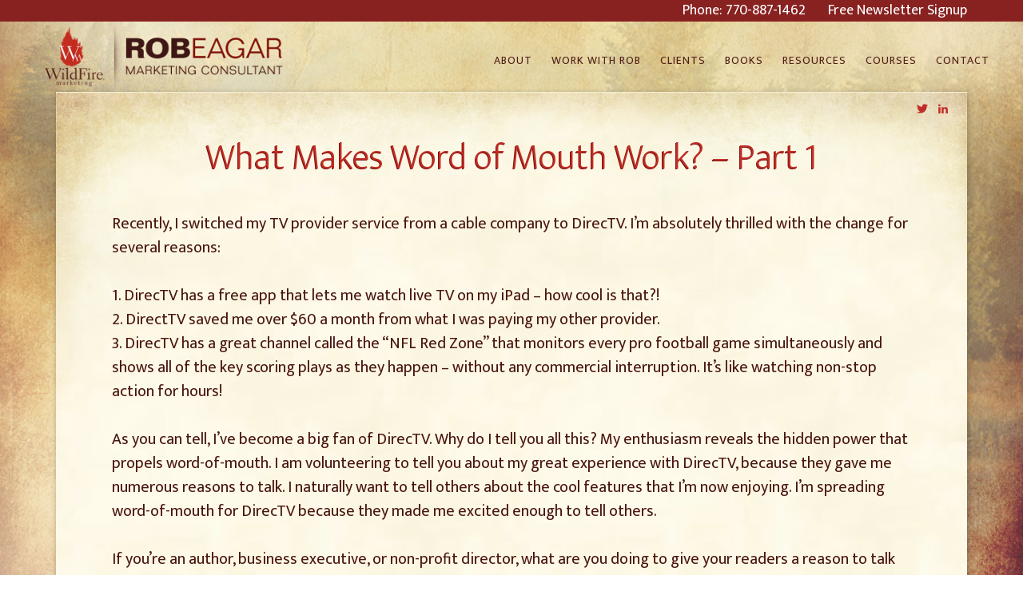

--- FILE ---
content_type: text/html; charset=UTF-8
request_url: https://www.startawildfire.com/free-resources/articles-and-hot-tips/what-makes-word-of-mouth-work-part-1
body_size: 11738
content:
<!DOCTYPE html>
<html lang="en-US">
<head >
<meta charset="UTF-8" />
<script type="text/javascript">
/* <![CDATA[ */
 var gform;gform||(document.addEventListener("gform_main_scripts_loaded",function(){gform.scriptsLoaded=!0}),document.addEventListener("gform/theme/scripts_loaded",function(){gform.themeScriptsLoaded=!0}),window.addEventListener("DOMContentLoaded",function(){gform.domLoaded=!0}),gform={domLoaded:!1,scriptsLoaded:!1,themeScriptsLoaded:!1,isFormEditor:()=>"function"==typeof InitializeEditor,callIfLoaded:function(o){return!(!gform.domLoaded||!gform.scriptsLoaded||!gform.themeScriptsLoaded&&!gform.isFormEditor()||(gform.isFormEditor()&&console.warn("The use of gform.initializeOnLoaded() is deprecated in the form editor context and will be removed in Gravity Forms 3.1."),o(),0))},initializeOnLoaded:function(o){gform.callIfLoaded(o)||(document.addEventListener("gform_main_scripts_loaded",()=>{gform.scriptsLoaded=!0,gform.callIfLoaded(o)}),document.addEventListener("gform/theme/scripts_loaded",()=>{gform.themeScriptsLoaded=!0,gform.callIfLoaded(o)}),window.addEventListener("DOMContentLoaded",()=>{gform.domLoaded=!0,gform.callIfLoaded(o)}))},hooks:{action:{},filter:{}},addAction:function(o,r,e,t){gform.addHook("action",o,r,e,t)},addFilter:function(o,r,e,t){gform.addHook("filter",o,r,e,t)},doAction:function(o){gform.doHook("action",o,arguments)},applyFilters:function(o){return gform.doHook("filter",o,arguments)},removeAction:function(o,r){gform.removeHook("action",o,r)},removeFilter:function(o,r,e){gform.removeHook("filter",o,r,e)},addHook:function(o,r,e,t,n){null==gform.hooks[o][r]&&(gform.hooks[o][r]=[]);var d=gform.hooks[o][r];null==n&&(n=r+"_"+d.length),gform.hooks[o][r].push({tag:n,callable:e,priority:t=null==t?10:t})},doHook:function(r,o,e){var t;if(e=Array.prototype.slice.call(e,1),null!=gform.hooks[r][o]&&((o=gform.hooks[r][o]).sort(function(o,r){return o.priority-r.priority}),o.forEach(function(o){"function"!=typeof(t=o.callable)&&(t=window[t]),"action"==r?t.apply(null,e):e[0]=t.apply(null,e)})),"filter"==r)return e[0]},removeHook:function(o,r,t,n){var e;null!=gform.hooks[o][r]&&(e=(e=gform.hooks[o][r]).filter(function(o,r,e){return!!(null!=n&&n!=o.tag||null!=t&&t!=o.priority)}),gform.hooks[o][r]=e)}}); 
/* ]]> */
</script>

<meta name="viewport" content="width=device-width, initial-scale=1" />
<meta name='robots' content='index, follow, max-image-preview:large, max-snippet:-1, max-video-preview:-1' />
	<style>img:is([sizes="auto" i], [sizes^="auto," i]) { contain-intrinsic-size: 3000px 1500px }</style>
	
	<!-- This site is optimized with the Yoast SEO plugin v24.3 - https://yoast.com/wordpress/plugins/seo/ -->
	<title>What Makes Word of Mouth Work? - Part 1 - Rob Eagar</title>
	<link rel="canonical" href="https://www.startawildfire.com/free-resources/articles-and-hot-tips/what-makes-word-of-mouth-work-part-1" />
	<meta property="og:locale" content="en_US" />
	<meta property="og:type" content="article" />
	<meta property="og:title" content="What Makes Word of Mouth Work? - Part 1 - Rob Eagar" />
	<meta property="og:description" content="Recently, I switched my TV provider service from a cable company to DirecTV. I’m absolutely thrilled with the change for several reasons: 1. DirecTV has a free app that lets me watch live TV on my iPad – how cool is that?! 2. DirectTV saved me over $60 a month from what I was paying [&hellip;]" />
	<meta property="og:url" content="https://www.startawildfire.com/free-resources/articles-and-hot-tips/what-makes-word-of-mouth-work-part-1" />
	<meta property="og:site_name" content="Rob Eagar" />
	<meta property="article:modified_time" content="2013-12-11T03:28:47+00:00" />
	<meta name="twitter:label1" content="Est. reading time" />
	<meta name="twitter:data1" content="4 minutes" />
	<script type="application/ld+json" class="yoast-schema-graph">{"@context":"https://schema.org","@graph":[{"@type":"WebPage","@id":"https://www.startawildfire.com/free-resources/articles-and-hot-tips/what-makes-word-of-mouth-work-part-1","url":"https://www.startawildfire.com/free-resources/articles-and-hot-tips/what-makes-word-of-mouth-work-part-1","name":"What Makes Word of Mouth Work? - Part 1 - Rob Eagar","isPartOf":{"@id":"https://www.startawildfire.com/#website"},"datePublished":"2012-05-13T22:31:39+00:00","dateModified":"2013-12-11T03:28:47+00:00","breadcrumb":{"@id":"https://www.startawildfire.com/free-resources/articles-and-hot-tips/what-makes-word-of-mouth-work-part-1#breadcrumb"},"inLanguage":"en-US","potentialAction":[{"@type":"ReadAction","target":["https://www.startawildfire.com/free-resources/articles-and-hot-tips/what-makes-word-of-mouth-work-part-1"]}]},{"@type":"BreadcrumbList","@id":"https://www.startawildfire.com/free-resources/articles-and-hot-tips/what-makes-word-of-mouth-work-part-1#breadcrumb","itemListElement":[{"@type":"ListItem","position":1,"name":"Home","item":"https://www.startawildfire.com/"},{"@type":"ListItem","position":2,"name":"Free Resources","item":"https://www.startawildfire.com/free-resources"},{"@type":"ListItem","position":3,"name":"Articles and Hot Tips for Authors","item":"https://www.startawildfire.com/free-resources/articles-and-hot-tips"},{"@type":"ListItem","position":4,"name":"What Makes Word of Mouth Work? &#8211; Part 1"}]},{"@type":"WebSite","@id":"https://www.startawildfire.com/#website","url":"https://www.startawildfire.com/","name":"Rob Eagar","description":"Book Launch Strategy for Authors Building Bestselling Careers","publisher":{"@id":"https://www.startawildfire.com/#/schema/person/2071c4c8fe84f28c632c0eb2629200d6"},"potentialAction":[{"@type":"SearchAction","target":{"@type":"EntryPoint","urlTemplate":"https://www.startawildfire.com/?s={search_term_string}"},"query-input":{"@type":"PropertyValueSpecification","valueRequired":true,"valueName":"search_term_string"}}],"inLanguage":"en-US"},{"@type":["Person","Organization"],"@id":"https://www.startawildfire.com/#/schema/person/2071c4c8fe84f28c632c0eb2629200d6","name":"Rob Eagar","image":{"@type":"ImageObject","inLanguage":"en-US","@id":"https://www.startawildfire.com/#/schema/person/image/","url":"https://www.startawildfire.com/wp/wp-content/uploads/2019/01/Rob-Eagar-round.png","contentUrl":"https://www.startawildfire.com/wp/wp-content/uploads/2019/01/Rob-Eagar-round.png","width":458,"height":420,"caption":"Rob Eagar"},"logo":{"@id":"https://www.startawildfire.com/#/schema/person/image/"},"description":"Rob Eagar is the founder of WildFire Marketing, a consulting practice that helps authors and publishers sell more books and spread their message like wildfire. He is one of the rare consultants to help both fiction and nonfiction books hit The New York Times bestsellers list. Rob has consulted with numerous publishers and trained over 1,000 authors. He is the creator of The Author's Guide Series, a comprehensive collection of resources that teaches authors how to sell more books. Find out more at: WildFire Marketing.","sameAs":["http://www.startawildfire.com","https://www.linkedin.com/in/rob-eagar-0b39986/","https://x.com/https://twitter.com/robeagar"]}]}</script>
	<!-- / Yoast SEO plugin. -->


<link rel='dns-prefetch' href='//secure.gravatar.com' />
<link rel='dns-prefetch' href='//stats.wp.com' />
<link rel='dns-prefetch' href='//netdna.bootstrapcdn.com' />
<link rel='dns-prefetch' href='//fonts.googleapis.com' />
<link rel='dns-prefetch' href='//v0.wordpress.com' />
<script type="text/javascript">
/* <![CDATA[ */
window._wpemojiSettings = {"baseUrl":"https:\/\/s.w.org\/images\/core\/emoji\/15.0.3\/72x72\/","ext":".png","svgUrl":"https:\/\/s.w.org\/images\/core\/emoji\/15.0.3\/svg\/","svgExt":".svg","source":{"concatemoji":"https:\/\/www.startawildfire.com\/wp\/wp-includes\/js\/wp-emoji-release.min.js?ver=6.7.4"}};
/*! This file is auto-generated */
!function(i,n){var o,s,e;function c(e){try{var t={supportTests:e,timestamp:(new Date).valueOf()};sessionStorage.setItem(o,JSON.stringify(t))}catch(e){}}function p(e,t,n){e.clearRect(0,0,e.canvas.width,e.canvas.height),e.fillText(t,0,0);var t=new Uint32Array(e.getImageData(0,0,e.canvas.width,e.canvas.height).data),r=(e.clearRect(0,0,e.canvas.width,e.canvas.height),e.fillText(n,0,0),new Uint32Array(e.getImageData(0,0,e.canvas.width,e.canvas.height).data));return t.every(function(e,t){return e===r[t]})}function u(e,t,n){switch(t){case"flag":return n(e,"\ud83c\udff3\ufe0f\u200d\u26a7\ufe0f","\ud83c\udff3\ufe0f\u200b\u26a7\ufe0f")?!1:!n(e,"\ud83c\uddfa\ud83c\uddf3","\ud83c\uddfa\u200b\ud83c\uddf3")&&!n(e,"\ud83c\udff4\udb40\udc67\udb40\udc62\udb40\udc65\udb40\udc6e\udb40\udc67\udb40\udc7f","\ud83c\udff4\u200b\udb40\udc67\u200b\udb40\udc62\u200b\udb40\udc65\u200b\udb40\udc6e\u200b\udb40\udc67\u200b\udb40\udc7f");case"emoji":return!n(e,"\ud83d\udc26\u200d\u2b1b","\ud83d\udc26\u200b\u2b1b")}return!1}function f(e,t,n){var r="undefined"!=typeof WorkerGlobalScope&&self instanceof WorkerGlobalScope?new OffscreenCanvas(300,150):i.createElement("canvas"),a=r.getContext("2d",{willReadFrequently:!0}),o=(a.textBaseline="top",a.font="600 32px Arial",{});return e.forEach(function(e){o[e]=t(a,e,n)}),o}function t(e){var t=i.createElement("script");t.src=e,t.defer=!0,i.head.appendChild(t)}"undefined"!=typeof Promise&&(o="wpEmojiSettingsSupports",s=["flag","emoji"],n.supports={everything:!0,everythingExceptFlag:!0},e=new Promise(function(e){i.addEventListener("DOMContentLoaded",e,{once:!0})}),new Promise(function(t){var n=function(){try{var e=JSON.parse(sessionStorage.getItem(o));if("object"==typeof e&&"number"==typeof e.timestamp&&(new Date).valueOf()<e.timestamp+604800&&"object"==typeof e.supportTests)return e.supportTests}catch(e){}return null}();if(!n){if("undefined"!=typeof Worker&&"undefined"!=typeof OffscreenCanvas&&"undefined"!=typeof URL&&URL.createObjectURL&&"undefined"!=typeof Blob)try{var e="postMessage("+f.toString()+"("+[JSON.stringify(s),u.toString(),p.toString()].join(",")+"));",r=new Blob([e],{type:"text/javascript"}),a=new Worker(URL.createObjectURL(r),{name:"wpTestEmojiSupports"});return void(a.onmessage=function(e){c(n=e.data),a.terminate(),t(n)})}catch(e){}c(n=f(s,u,p))}t(n)}).then(function(e){for(var t in e)n.supports[t]=e[t],n.supports.everything=n.supports.everything&&n.supports[t],"flag"!==t&&(n.supports.everythingExceptFlag=n.supports.everythingExceptFlag&&n.supports[t]);n.supports.everythingExceptFlag=n.supports.everythingExceptFlag&&!n.supports.flag,n.DOMReady=!1,n.readyCallback=function(){n.DOMReady=!0}}).then(function(){return e}).then(function(){var e;n.supports.everything||(n.readyCallback(),(e=n.source||{}).concatemoji?t(e.concatemoji):e.wpemoji&&e.twemoji&&(t(e.twemoji),t(e.wpemoji)))}))}((window,document),window._wpemojiSettings);
/* ]]> */
</script>
<link rel='stylesheet' id='altitude-pro-theme-css' href='https://www.startawildfire.com/wp/wp-content/themes/altitude-pro/style.css?ver=1.0.2' type='text/css' media='all' />
<style id='wp-emoji-styles-inline-css' type='text/css'>

	img.wp-smiley, img.emoji {
		display: inline !important;
		border: none !important;
		box-shadow: none !important;
		height: 1em !important;
		width: 1em !important;
		margin: 0 0.07em !important;
		vertical-align: -0.1em !important;
		background: none !important;
		padding: 0 !important;
	}
</style>
<link rel='stylesheet' id='wp-block-library-css' href='https://www.startawildfire.com/wp/wp-includes/css/dist/block-library/style.min.css?ver=6.7.4' type='text/css' media='all' />
<link rel='stylesheet' id='mediaelement-css' href='https://www.startawildfire.com/wp/wp-includes/js/mediaelement/mediaelementplayer-legacy.min.css?ver=4.2.17' type='text/css' media='all' />
<link rel='stylesheet' id='wp-mediaelement-css' href='https://www.startawildfire.com/wp/wp-includes/js/mediaelement/wp-mediaelement.min.css?ver=6.7.4' type='text/css' media='all' />
<style id='jetpack-sharing-buttons-style-inline-css' type='text/css'>
.jetpack-sharing-buttons__services-list{display:flex;flex-direction:row;flex-wrap:wrap;gap:0;list-style-type:none;margin:5px;padding:0}.jetpack-sharing-buttons__services-list.has-small-icon-size{font-size:12px}.jetpack-sharing-buttons__services-list.has-normal-icon-size{font-size:16px}.jetpack-sharing-buttons__services-list.has-large-icon-size{font-size:24px}.jetpack-sharing-buttons__services-list.has-huge-icon-size{font-size:36px}@media print{.jetpack-sharing-buttons__services-list{display:none!important}}.editor-styles-wrapper .wp-block-jetpack-sharing-buttons{gap:0;padding-inline-start:0}ul.jetpack-sharing-buttons__services-list.has-background{padding:1.25em 2.375em}
</style>
<style id='powerpress-player-block-style-inline-css' type='text/css'>


</style>
<style id='classic-theme-styles-inline-css' type='text/css'>
/*! This file is auto-generated */
.wp-block-button__link{color:#fff;background-color:#32373c;border-radius:9999px;box-shadow:none;text-decoration:none;padding:calc(.667em + 2px) calc(1.333em + 2px);font-size:1.125em}.wp-block-file__button{background:#32373c;color:#fff;text-decoration:none}
</style>
<style id='global-styles-inline-css' type='text/css'>
:root{--wp--preset--aspect-ratio--square: 1;--wp--preset--aspect-ratio--4-3: 4/3;--wp--preset--aspect-ratio--3-4: 3/4;--wp--preset--aspect-ratio--3-2: 3/2;--wp--preset--aspect-ratio--2-3: 2/3;--wp--preset--aspect-ratio--16-9: 16/9;--wp--preset--aspect-ratio--9-16: 9/16;--wp--preset--color--black: #000000;--wp--preset--color--cyan-bluish-gray: #abb8c3;--wp--preset--color--white: #ffffff;--wp--preset--color--pale-pink: #f78da7;--wp--preset--color--vivid-red: #cf2e2e;--wp--preset--color--luminous-vivid-orange: #ff6900;--wp--preset--color--luminous-vivid-amber: #fcb900;--wp--preset--color--light-green-cyan: #7bdcb5;--wp--preset--color--vivid-green-cyan: #00d084;--wp--preset--color--pale-cyan-blue: #8ed1fc;--wp--preset--color--vivid-cyan-blue: #0693e3;--wp--preset--color--vivid-purple: #9b51e0;--wp--preset--gradient--vivid-cyan-blue-to-vivid-purple: linear-gradient(135deg,rgba(6,147,227,1) 0%,rgb(155,81,224) 100%);--wp--preset--gradient--light-green-cyan-to-vivid-green-cyan: linear-gradient(135deg,rgb(122,220,180) 0%,rgb(0,208,130) 100%);--wp--preset--gradient--luminous-vivid-amber-to-luminous-vivid-orange: linear-gradient(135deg,rgba(252,185,0,1) 0%,rgba(255,105,0,1) 100%);--wp--preset--gradient--luminous-vivid-orange-to-vivid-red: linear-gradient(135deg,rgba(255,105,0,1) 0%,rgb(207,46,46) 100%);--wp--preset--gradient--very-light-gray-to-cyan-bluish-gray: linear-gradient(135deg,rgb(238,238,238) 0%,rgb(169,184,195) 100%);--wp--preset--gradient--cool-to-warm-spectrum: linear-gradient(135deg,rgb(74,234,220) 0%,rgb(151,120,209) 20%,rgb(207,42,186) 40%,rgb(238,44,130) 60%,rgb(251,105,98) 80%,rgb(254,248,76) 100%);--wp--preset--gradient--blush-light-purple: linear-gradient(135deg,rgb(255,206,236) 0%,rgb(152,150,240) 100%);--wp--preset--gradient--blush-bordeaux: linear-gradient(135deg,rgb(254,205,165) 0%,rgb(254,45,45) 50%,rgb(107,0,62) 100%);--wp--preset--gradient--luminous-dusk: linear-gradient(135deg,rgb(255,203,112) 0%,rgb(199,81,192) 50%,rgb(65,88,208) 100%);--wp--preset--gradient--pale-ocean: linear-gradient(135deg,rgb(255,245,203) 0%,rgb(182,227,212) 50%,rgb(51,167,181) 100%);--wp--preset--gradient--electric-grass: linear-gradient(135deg,rgb(202,248,128) 0%,rgb(113,206,126) 100%);--wp--preset--gradient--midnight: linear-gradient(135deg,rgb(2,3,129) 0%,rgb(40,116,252) 100%);--wp--preset--font-size--small: 13px;--wp--preset--font-size--medium: 20px;--wp--preset--font-size--large: 36px;--wp--preset--font-size--x-large: 42px;--wp--preset--spacing--20: 0.44rem;--wp--preset--spacing--30: 0.67rem;--wp--preset--spacing--40: 1rem;--wp--preset--spacing--50: 1.5rem;--wp--preset--spacing--60: 2.25rem;--wp--preset--spacing--70: 3.38rem;--wp--preset--spacing--80: 5.06rem;--wp--preset--shadow--natural: 6px 6px 9px rgba(0, 0, 0, 0.2);--wp--preset--shadow--deep: 12px 12px 50px rgba(0, 0, 0, 0.4);--wp--preset--shadow--sharp: 6px 6px 0px rgba(0, 0, 0, 0.2);--wp--preset--shadow--outlined: 6px 6px 0px -3px rgba(255, 255, 255, 1), 6px 6px rgba(0, 0, 0, 1);--wp--preset--shadow--crisp: 6px 6px 0px rgba(0, 0, 0, 1);}:where(.is-layout-flex){gap: 0.5em;}:where(.is-layout-grid){gap: 0.5em;}body .is-layout-flex{display: flex;}.is-layout-flex{flex-wrap: wrap;align-items: center;}.is-layout-flex > :is(*, div){margin: 0;}body .is-layout-grid{display: grid;}.is-layout-grid > :is(*, div){margin: 0;}:where(.wp-block-columns.is-layout-flex){gap: 2em;}:where(.wp-block-columns.is-layout-grid){gap: 2em;}:where(.wp-block-post-template.is-layout-flex){gap: 1.25em;}:where(.wp-block-post-template.is-layout-grid){gap: 1.25em;}.has-black-color{color: var(--wp--preset--color--black) !important;}.has-cyan-bluish-gray-color{color: var(--wp--preset--color--cyan-bluish-gray) !important;}.has-white-color{color: var(--wp--preset--color--white) !important;}.has-pale-pink-color{color: var(--wp--preset--color--pale-pink) !important;}.has-vivid-red-color{color: var(--wp--preset--color--vivid-red) !important;}.has-luminous-vivid-orange-color{color: var(--wp--preset--color--luminous-vivid-orange) !important;}.has-luminous-vivid-amber-color{color: var(--wp--preset--color--luminous-vivid-amber) !important;}.has-light-green-cyan-color{color: var(--wp--preset--color--light-green-cyan) !important;}.has-vivid-green-cyan-color{color: var(--wp--preset--color--vivid-green-cyan) !important;}.has-pale-cyan-blue-color{color: var(--wp--preset--color--pale-cyan-blue) !important;}.has-vivid-cyan-blue-color{color: var(--wp--preset--color--vivid-cyan-blue) !important;}.has-vivid-purple-color{color: var(--wp--preset--color--vivid-purple) !important;}.has-black-background-color{background-color: var(--wp--preset--color--black) !important;}.has-cyan-bluish-gray-background-color{background-color: var(--wp--preset--color--cyan-bluish-gray) !important;}.has-white-background-color{background-color: var(--wp--preset--color--white) !important;}.has-pale-pink-background-color{background-color: var(--wp--preset--color--pale-pink) !important;}.has-vivid-red-background-color{background-color: var(--wp--preset--color--vivid-red) !important;}.has-luminous-vivid-orange-background-color{background-color: var(--wp--preset--color--luminous-vivid-orange) !important;}.has-luminous-vivid-amber-background-color{background-color: var(--wp--preset--color--luminous-vivid-amber) !important;}.has-light-green-cyan-background-color{background-color: var(--wp--preset--color--light-green-cyan) !important;}.has-vivid-green-cyan-background-color{background-color: var(--wp--preset--color--vivid-green-cyan) !important;}.has-pale-cyan-blue-background-color{background-color: var(--wp--preset--color--pale-cyan-blue) !important;}.has-vivid-cyan-blue-background-color{background-color: var(--wp--preset--color--vivid-cyan-blue) !important;}.has-vivid-purple-background-color{background-color: var(--wp--preset--color--vivid-purple) !important;}.has-black-border-color{border-color: var(--wp--preset--color--black) !important;}.has-cyan-bluish-gray-border-color{border-color: var(--wp--preset--color--cyan-bluish-gray) !important;}.has-white-border-color{border-color: var(--wp--preset--color--white) !important;}.has-pale-pink-border-color{border-color: var(--wp--preset--color--pale-pink) !important;}.has-vivid-red-border-color{border-color: var(--wp--preset--color--vivid-red) !important;}.has-luminous-vivid-orange-border-color{border-color: var(--wp--preset--color--luminous-vivid-orange) !important;}.has-luminous-vivid-amber-border-color{border-color: var(--wp--preset--color--luminous-vivid-amber) !important;}.has-light-green-cyan-border-color{border-color: var(--wp--preset--color--light-green-cyan) !important;}.has-vivid-green-cyan-border-color{border-color: var(--wp--preset--color--vivid-green-cyan) !important;}.has-pale-cyan-blue-border-color{border-color: var(--wp--preset--color--pale-cyan-blue) !important;}.has-vivid-cyan-blue-border-color{border-color: var(--wp--preset--color--vivid-cyan-blue) !important;}.has-vivid-purple-border-color{border-color: var(--wp--preset--color--vivid-purple) !important;}.has-vivid-cyan-blue-to-vivid-purple-gradient-background{background: var(--wp--preset--gradient--vivid-cyan-blue-to-vivid-purple) !important;}.has-light-green-cyan-to-vivid-green-cyan-gradient-background{background: var(--wp--preset--gradient--light-green-cyan-to-vivid-green-cyan) !important;}.has-luminous-vivid-amber-to-luminous-vivid-orange-gradient-background{background: var(--wp--preset--gradient--luminous-vivid-amber-to-luminous-vivid-orange) !important;}.has-luminous-vivid-orange-to-vivid-red-gradient-background{background: var(--wp--preset--gradient--luminous-vivid-orange-to-vivid-red) !important;}.has-very-light-gray-to-cyan-bluish-gray-gradient-background{background: var(--wp--preset--gradient--very-light-gray-to-cyan-bluish-gray) !important;}.has-cool-to-warm-spectrum-gradient-background{background: var(--wp--preset--gradient--cool-to-warm-spectrum) !important;}.has-blush-light-purple-gradient-background{background: var(--wp--preset--gradient--blush-light-purple) !important;}.has-blush-bordeaux-gradient-background{background: var(--wp--preset--gradient--blush-bordeaux) !important;}.has-luminous-dusk-gradient-background{background: var(--wp--preset--gradient--luminous-dusk) !important;}.has-pale-ocean-gradient-background{background: var(--wp--preset--gradient--pale-ocean) !important;}.has-electric-grass-gradient-background{background: var(--wp--preset--gradient--electric-grass) !important;}.has-midnight-gradient-background{background: var(--wp--preset--gradient--midnight) !important;}.has-small-font-size{font-size: var(--wp--preset--font-size--small) !important;}.has-medium-font-size{font-size: var(--wp--preset--font-size--medium) !important;}.has-large-font-size{font-size: var(--wp--preset--font-size--large) !important;}.has-x-large-font-size{font-size: var(--wp--preset--font-size--x-large) !important;}
:where(.wp-block-post-template.is-layout-flex){gap: 1.25em;}:where(.wp-block-post-template.is-layout-grid){gap: 1.25em;}
:where(.wp-block-columns.is-layout-flex){gap: 2em;}:where(.wp-block-columns.is-layout-grid){gap: 2em;}
:root :where(.wp-block-pullquote){font-size: 1.5em;line-height: 1.6;}
</style>
<link rel='stylesheet' id='st-widget-css' href='https://www.startawildfire.com/wp/wp-content/plugins/share-this/css/style.css?ver=6.7.4' type='text/css' media='all' />
<link rel='stylesheet' id='ce_responsive-css' href='https://www.startawildfire.com/wp/wp-content/plugins/simple-embed-code/css/video-container.min.css?ver=2.5.1' type='text/css' media='all' />
<link rel='stylesheet' id='dashicons-css' href='https://www.startawildfire.com/wp/wp-includes/css/dashicons.min.css?ver=6.7.4' type='text/css' media='all' />
<link rel='stylesheet' id='wm-font-awesome-css' href='//netdna.bootstrapcdn.com/font-awesome/4.0.3/css/font-awesome.min.css?ver=4.0.3' type='text/css' media='all' />
<link rel='stylesheet' id='altitude-google-fonts-css' href='//fonts.googleapis.com/css?family=Ek+Mukta%3A200%2C400%2C800&#038;ver=1.0.2' type='text/css' media='all' />
<link rel='stylesheet' id='wpsnw-styles-css' href='https://www.startawildfire.com/wp/wp-content/plugins/wp-social-networks-widget/assets/css/app.css?ver=2.0.0' type='text/css' media='all' />
<link rel='stylesheet' id='pp-animate-css' href='https://www.startawildfire.com/wp/wp-content/plugins/bbpowerpack/assets/css/animate.min.css?ver=3.5.1' type='text/css' media='all' />
<script type="text/javascript" src="https://www.startawildfire.com/wp/wp-includes/js/jquery/jquery.min.js?ver=3.7.1" id="jquery-core-js"></script>
<script type="text/javascript" src="https://www.startawildfire.com/wp/wp-includes/js/jquery/jquery-migrate.min.js?ver=3.4.1" id="jquery-migrate-js"></script>
<script type="text/javascript" src="https://www.startawildfire.com/wp/wp-content/themes/altitude-pro/js/global.js?ver=1.0.0" id="altitude-global-js"></script>
<link rel="https://api.w.org/" href="https://www.startawildfire.com/wp-json/" /><link rel="alternate" title="JSON" type="application/json" href="https://www.startawildfire.com/wp-json/wp/v2/pages/569" /><link rel="EditURI" type="application/rsd+xml" title="RSD" href="https://www.startawildfire.com/wp/xmlrpc.php?rsd" />
<link rel='shortlink' href='https://wp.me/P75duF-9b' />
<link rel="alternate" title="oEmbed (JSON)" type="application/json+oembed" href="https://www.startawildfire.com/wp-json/oembed/1.0/embed?url=https%3A%2F%2Fwww.startawildfire.com%2Ffree-resources%2Farticles-and-hot-tips%2Fwhat-makes-word-of-mouth-work-part-1" />
<link rel="alternate" title="oEmbed (XML)" type="text/xml+oembed" href="https://www.startawildfire.com/wp-json/oembed/1.0/embed?url=https%3A%2F%2Fwww.startawildfire.com%2Ffree-resources%2Farticles-and-hot-tips%2Fwhat-makes-word-of-mouth-work-part-1&#038;format=xml" />
		<script>
			var bb_powerpack = {
				search_term: '',
				version: '2.40.0.2',
				getAjaxUrl: function() { return atob( 'aHR0cHM6Ly93d3cuc3RhcnRhd2lsZGZpcmUuY29tL3dwL3dwLWFkbWluL2FkbWluLWFqYXgucGhw' ); },
				callback: function() {}
			};
		</script>
		            <script type="text/javascript"><!--
                                function powerpress_pinw(pinw_url){window.open(pinw_url, 'PowerPressPlayer','toolbar=0,status=0,resizable=1,width=460,height=320');	return false;}
                //-->

                // tabnab protection
                window.addEventListener('load', function () {
                    // make all links have rel="noopener noreferrer"
                    document.querySelectorAll('a[target="_blank"]').forEach(link => {
                        link.setAttribute('rel', 'noopener noreferrer');
                    });
                });
            </script>
            <script charset="utf-8" type="text/javascript">var switchTo5x=true;</script><script charset="utf-8" type="text/javascript" src="http://w.sharethis.com/button/buttons.js"></script><script type="text/javascript">stLight.options({publisher:"28a5d613-906e-4a5e-ad4f-b7fc2ccc462e" nativeCount: true });</script>	<!--Simple Popup Plugin v4.0 / RH Mods-->
	<script language="javascript" type="text/javascript">
	<!--
	var swin=null;
	function popitup(mypage,w,h,pos,myname,infocus){
	    if (w!=parseInt(w)||w<=0) w=$width;
	    if (h!=parseInt(h)||h<=0) h=$height;
	    if (myname==null){myname="swin"};
	    var myleft = 0;
	    var mytop = 0;
	    if (myleft==0 && mytop==0 && pos!="random"){pos="center"};
	    if (pos=="random"){myleft=(screen.width)?Math.floor(Math.random()*(screen.width-w)):100;mytop=(screen.height)?Math.floor(Math.random()*((screen.height-h)-75)):100;}
	    if (pos=="center"){myleft=(screen.width)?(screen.width-w)/2:100;mytop=(screen.height)?(screen.height-h)/2:100;}
	    settings="width=" + w + ",height=" + h + ",top=" + mytop + ",left=" + myleft + ",scrollbars=no,location=no,directories=no,status=no,menubar=no,toolbar=no,resizable=no";swin=window.open(mypage,myname,settings);
	    if (infocus==null || infocus=="front"){swin.focus()};
	    return false;
	}
	// -->
	</script>
	<!--/Simple Popup Plugin-->
		<style>img#wpstats{display:none}</style>
		<script type="text/javascript">
 
  var _gaq = _gaq || [];
  _gaq.push(['_setAccount', 'UA-208945-2']);
  _gaq.push(['_trackPageview']);
 
  (function() {
    var ga = document.createElement('script'); ga.type = 'text/javascript'; ga.async = true;
    ga.src = ('https:' == document.location.protocol ? 'https://ssl' : 'http://www') + '.google-analytics.com/ga.js';
    var s = document.getElementsByTagName('script')[0]; s.parentNode.insertBefore(ga, s);
  })();
 
</script>
<!-- Facebook Pixel Code -->
<script>
  !function(f,b,e,v,n,t,s)
  {if(f.fbq)return;n=f.fbq=function(){n.callMethod?
  n.callMethod.apply(n,arguments):n.queue.push(arguments)};
  if(!f._fbq)f._fbq=n;n.push=n;n.loaded=!0;n.version='2.0';
  n.queue=[];t=b.createElement(e);t.async=!0;
  t.src=v;s=b.getElementsByTagName(e)[0];
  s.parentNode.insertBefore(t,s)}(window, document,'script',
  'https://connect.facebook.net/en_US/fbevents.js');
  fbq('init', '1950756745188745');
  fbq('track', 'PageView');
</script>
<noscript><img height="1" width="1" style="display:none"
  src="https://www.facebook.com/tr?id=1950756745188745&ev=PageView&noscript=1"
/></noscript>
<!-- End Facebook Pixel Code -->

<meta name="facebook-domain-verification" content="uoxvikb1zaepe4ob1myrlhpwku6ftq" />

<!-- Google tag (gtag.js) -->
<script async src="https://www.googletagmanager.com/gtag/js?id=G-8SV0PTDR6R"></script>
<script>
  window.dataLayer = window.dataLayer || [];
  function gtag(){dataLayer.push(arguments);}
  gtag('js', new Date());

  gtag('config', 'G-8SV0PTDR6R');
</script><style type="text/css">.site-title a { background: url(https://www.startawildfire.com/wp/wp-content/uploads/2015/12/logo-with-rob-eagar.png) no-repeat !important; }</style>
<link rel="icon" href="https://www.startawildfire.com/wp/wp-content/uploads/2015/11/site-icon-150x150.png" sizes="32x32" />
<link rel="icon" href="https://www.startawildfire.com/wp/wp-content/uploads/2015/11/site-icon-300x300.png" sizes="192x192" />
<link rel="apple-touch-icon" href="https://www.startawildfire.com/wp/wp-content/uploads/2015/11/site-icon-300x300.png" />
<meta name="msapplication-TileImage" content="https://www.startawildfire.com/wp/wp-content/uploads/2015/11/site-icon-300x300.png" />
</head>
<body class="page-template-default page page-id-569 page-child parent-pageid-44 fl-builder-2-8-6-1 custom-header header-image header-full-width full-width-content genesis-breadcrumbs-hidden genesis-footer-widgets-hidden"><div class="site-container"><header class="site-header"><div class='super-header'><div class='wrap'><section id="swboc-10" class="widget SWBOC_Widget"><div class="widget-wrap"><p><span style="color: #ffffff;">Phone:</span> <a href="tel:7708871462">770-887-1462</a> <a href="https://www.startawildfire.com/free-resources/newsletter-signup">Free Newsletter Signup </a></p>
</div></section>
</div></div><div class='wrap'><!-- Header Wrap Open --><div class="title-area"><p class="site-title"><a href="https://www.startawildfire.com/">Rob Eagar</a></p><p class="site-description">Book Launch Strategy for Authors Building Bestselling Careers</p></div><nav class="nav-primary" aria-label="Main"><div class="wrap"><ul id="menu-main-header-navigation" class="menu genesis-nav-menu menu-primary js-superfish"><li id="menu-item-67" class="menu-item menu-item-type-post_type menu-item-object-page menu-item-67"><a href="https://www.startawildfire.com/about-rob-eagar"><span >About</span></a></li>
<li id="menu-item-85" class="menu-item menu-item-type-post_type menu-item-object-page menu-item-has-children menu-item-85"><a href="https://www.startawildfire.com/consulting"><span >Work with Rob</span></a>
<ul class="sub-menu">
	<li id="menu-item-86" class="menu-item menu-item-type-post_type menu-item-object-page menu-item-86"><a href="https://www.startawildfire.com/consulting/book-marketing-master-class"><span >Book Marketing Master Class</span></a></li>
	<li id="menu-item-6510" class="menu-item menu-item-type-post_type menu-item-object-page menu-item-6510"><a href="https://www.startawildfire.com/consulting/strategic-bestseller-advisory"><span >Strategic Bestseller Advisory</span></a></li>
	<li id="menu-item-4437" class="menu-item menu-item-type-post_type menu-item-object-page menu-item-4437"><a href="https://www.startawildfire.com/consulting/author-consultation"><span >Private Author Coaching Sessions</span></a></li>
</ul>
</li>
<li id="menu-item-74" class="menu-item menu-item-type-post_type menu-item-object-page menu-item-has-children menu-item-74"><a href="https://www.startawildfire.com/clients"><span >Clients</span></a>
<ul class="sub-menu">
	<li id="menu-item-79" class="menu-item menu-item-type-post_type menu-item-object-page menu-item-79"><a href="https://www.startawildfire.com/clients/testimonials"><span >Testimonials</span></a></li>
	<li id="menu-item-3096" class="menu-item menu-item-type-post_type menu-item-object-page menu-item-3096"><a href="https://www.startawildfire.com/clients/case-studies"><span >Bestseller Case Studies</span></a></li>
	<li id="menu-item-3095" class="menu-item menu-item-type-post_type menu-item-object-page menu-item-3095"><a href="https://www.startawildfire.com/clients/client-list"><span >Client List</span></a></li>
</ul>
</li>
<li id="menu-item-4902" class="menu-item menu-item-type-post_type menu-item-object-page menu-item-has-children menu-item-4902"><a href="https://www.startawildfire.com/books/authors-guides"><span >Books</span></a>
<ul class="sub-menu">
	<li id="menu-item-4904" class="menu-item menu-item-type-post_type menu-item-object-page menu-item-4904"><a href="https://www.startawildfire.com/books/authors-guide-marketing-books-amazon"><span >The Author’s Guide to Marketing Books on Amazon</span></a></li>
	<li id="menu-item-4905" class="menu-item menu-item-type-post_type menu-item-object-page menu-item-4905"><a href="https://www.startawildfire.com/books/authors-guide-email-marketing"><span >The Author’s Guide to Email Marketing</span></a></li>
	<li id="menu-item-6037" class="menu-item menu-item-type-post_type menu-item-object-page menu-item-6037"><a href="https://www.startawildfire.com/books/authors-guide-media-interviews"><span >The Author’s Guide to Media Interviews</span></a></li>
	<li id="menu-item-4903" class="menu-item menu-item-type-post_type menu-item-object-page menu-item-4903"><a href="https://www.startawildfire.com/books/authors-guide-write-text-sells-books"><span >The Author’s Guide to Write Text That Sells Books</span></a></li>
</ul>
</li>
<li id="menu-item-81" class="menu-item menu-item-type-post_type menu-item-object-page current-page-ancestor menu-item-has-children menu-item-81"><a href="https://www.startawildfire.com/free-resources"><span >Resources</span></a>
<ul class="sub-menu">
	<li id="menu-item-82" class="menu-item menu-item-type-post_type menu-item-object-page current-page-ancestor menu-item-82"><a href="https://www.startawildfire.com/free-resources/articles-and-hot-tips"><span >Free Articles for Authors</span></a></li>
	<li id="menu-item-4380" class="menu-item menu-item-type-post_type menu-item-object-page menu-item-4380"><a href="https://www.startawildfire.com/blog"><span >Blog</span></a></li>
	<li id="menu-item-6571" class="menu-item menu-item-type-post_type menu-item-object-page menu-item-6571"><a href="https://www.startawildfire.com/free-resources/trusted-partners"><span >Trusted Partners</span></a></li>
</ul>
</li>
<li id="menu-item-6511" class="menu-item menu-item-type-post_type menu-item-object-page menu-item-6511"><a href="https://www.startawildfire.com/e-courses"><span >Courses</span></a></li>
<li id="menu-item-3950" class="menu-item menu-item-type-post_type menu-item-object-page menu-item-3950"><a href="https://www.startawildfire.com/contact"><span >Contact</span></a></li>
</ul></div></nav></div><!-- Header Wrap Close --></header><div class="site-inner"><div id="inner-top-right"><section id="wpcom_social_media_icons_widget-3" class="widget widget_wpcom_social_media_icons_widget"><div class="widget-wrap"><ul><li><a href="https://twitter.com/robeagar" class="genericon genericon-twitter" target="_blank"><span class="screen-reader-text">Twitter</span></a></li><li><a href="https://www.linkedin.com/in/rob-eagar-0b39986/" class="genericon genericon-linkedin" target="_blank"><span class="screen-reader-text">LinkedIn</span></a></li></ul></div></section>
</div><div class="content-sidebar-wrap"><main class="content"><article class="post-569 page type-page status-publish entry" aria-label="What Makes Word of Mouth Work? &#8211; Part 1"><header class="entry-header"><h1 class="entry-title">What Makes Word of Mouth Work? &#8211; Part 1</h1>
</header><div class="entry-content"><p>Recently, I switched my TV provider service from a cable company to DirecTV. I’m absolutely thrilled with the change for several reasons:</p>
<p>1. DirecTV has a free app that lets me watch live TV on my iPad – how cool is that?!<br />
2. DirectTV saved me over $60 a month from what I was paying my other provider.<br />
3. DirecTV has a great channel called the “NFL Red Zone” that monitors every pro football game simultaneously and shows all of the key scoring plays as they happen – without any commercial interruption. It’s like watching non-stop action for hours!</p>
<p>As you can tell, I’ve become a big fan of DirecTV. Why do I tell you all this? My enthusiasm reveals the hidden power that propels word-of-mouth. I am volunteering to tell you about my great experience with DirecTV, because they gave me numerous reasons to talk. I naturally want to tell others about the cool features that I’m now enjoying. I’m spreading word-of-mouth for DirecTV because they made me excited enough to tell others.</p>
<p>If you&#8217;re an author, business executive, or non-profit director, what are you doing to give your readers a reason to talk about your books, products, or services? Word-of-mouth doesn’t spread by itself. You literally have to give people legitimate reasons to tell someone else about your product or service. If you don’t, no one will say anything. And, you’ll wonder why your sales don’t grow.</p>
<p>On the other hand, if you give people a reason to spread word-of-mouth, they will do it naturally. Then, you’ll have a bonafide marketing wildfire on your hands. What do people need in order to spread word-of-mouth? Let’s look at the concept from five different angles:</p>
<p><strong>1. Emotion</strong> – This word-of-mouth category refers to an experience that feels so enjoyable, thrilling, or meaningful that people believe your book, product, or service was a worthwhile use of their time. Appreciative customers and readers will openly make comments, such as “That book made me laugh out loud, cry so hard, stay up late, read without stopping, etc.” Their emotions compel them to share the experience with someone else.</p>
<p><strong>2. Uniqueness</strong> – This category is defined by a distinctive topic, writing style, or unusual point of view that hasn’t been covered before or radically confronts people’s preconceptions. For instance, an appreciative book reader might make a comment, such as, “This book blew my mind” or a donor to a non-profit might remark, “I’ve never seen an organization change someone&#8217;s life like this before.”</p>
<p><strong>3. Instructional / Results</strong> – This category applies to items, such as non-fiction self-help books, textbooks, and reference guides. Appreciative readers will spread word-of-mouth with remarks, such as, “This book explains the answer better than I can tell you or teach you” or “You could really use a copy of this book.”</p>
<p><strong>4. Shock Value</strong> – This category refers to a story or written account that pushes past the typical limits of tradition, religion, humor, confidentiality, etc. Appreciative readers will tell others, “This book really spills the beans” or “You won’t believe the stuff that I just heard.”</p>
<p><strong>5. Price</strong> – This category tends to have the least affect on word-of-mouth. Yet, the influence can still be tangible, especially when coupled with one of the other four categories. Deep price discounts or limited-time deals can encourage people to tell friends, “This book is quite a bargain. Don’t miss your chance to get a copy.”</p>
<p>As you examine these word-of-mouth categories, where does your product or service fit? Do you give people a valid reason to tell their friends? Usually, you can tell when word-of-mouth is active, because the conversation will be identifiable either offline and/or online. For instance, in the offline world, there will be actual conversations that happen between friends, relatives, or business acquaintances. People will volunteer to tell others about you out of their own motivation. And, you&#8217;ll know it when people will send you fan mail, like something you posted on Facebook, sing your praises at an event, or contact your organization just to say how much they appreciate what you do.</p>
<p>In the online world, you can track word-of-mouth by seeing when people freely post positive comments about your product or service on their blogs, Facebook pages, or Twitter accounts. They might also willingly write a positive review on Amazon, or mention you on their website or email newsletter. Google offers a free service called &#8220;Google Alerts&#8221; that lets you track when your name, organization, book title, or product is mentioned by someone else on the Internet.</p>
<p>Word-of-mouth isn’t a mysterious process that happens randomly. Instead, it happens according to rational principles that affect everyone. Your job is to write a book, create a product, or offer a service that people will naturally want to discuss. Use the five categories above to help identify which style best generates word-of-mouth for you. If you want people to spread the word, you&#8217;ve got to give them a reason to talk.</p>
<p>This isn&#8217;t the end of Rob&#8217;s word of mouth secrets. <a title="What Makes Word of Mouth Work? Part 2" href="http://www.startawildfire.com/free-resources/articles-and-hot-tips/what-makes-word-of-mouth-work-part-2">Click here</a> to read Part 2.</p>
<p>&nbsp;</p>
</div></article></main></div></div><footer class="site-footer"><div class="wrap"><div id="bottom-footer-right"><section id="nav_menu-2" class="widget widget_nav_menu"><div class="widget-wrap"><div class="menu-footer-navigation-container"><ul id="menu-footer-navigation" class="menu"><li id="menu-item-106" class="menu-item menu-item-type-post_type menu-item-object-page menu-item-106"><a href="https://www.startawildfire.com/about-rob-eagar">About</a></li>
<li id="menu-item-4968" class="menu-item menu-item-type-post_type menu-item-object-page menu-item-4968"><a href="https://www.startawildfire.com/books/authors-guides">Books</a></li>
<li id="menu-item-112" class="menu-item menu-item-type-post_type menu-item-object-page menu-item-112"><a href="https://www.startawildfire.com/consulting">Consulting</a></li>
<li id="menu-item-111" class="menu-item menu-item-type-post_type menu-item-object-page current-page-ancestor menu-item-111"><a href="https://www.startawildfire.com/free-resources">Free Tips</a></li>
<li id="menu-item-107" class="menu-item menu-item-type-post_type menu-item-object-page menu-item-107"><a href="https://www.startawildfire.com/blog">Blog</a></li>
<li id="menu-item-3807" class="menu-item menu-item-type-post_type menu-item-object-page menu-item-3807"><a href="https://www.startawildfire.com/free-resources/newsletter-signup">Newsletter Signup</a></li>
<li id="menu-item-110" class="menu-item menu-item-type-post_type menu-item-object-page menu-item-110"><a href="https://www.startawildfire.com/contact">Contact</a></li>
<li id="menu-item-4724" class="menu-item menu-item-type-post_type menu-item-object-page menu-item-privacy-policy menu-item-4724"><a rel="privacy-policy" href="https://www.startawildfire.com/privacy-policy">Privacy Policy</a></li>
<li id="menu-item-5535" class="menu-item menu-item-type-post_type menu-item-object-page menu-item-5535"><a href="https://www.startawildfire.com/site-map">Site Map</a></li>
</ul></div></div></section>
</div>
<div id="bottom-footer-left"><section id="swboc-7" class="widget SWBOC_Widget"><div class="widget-wrap"><p>© 2026 WildFire Marketing</p>
</div></section>
<section id="wpsnw-3" class="widget wpsnw-class"><div class="widget-wrap">
<ul class="social-networks unstyled inline">


        <li class="twitter wpsnw-lg  display-icons">

            <a rel="external"  title="twitter"   target="_blank"  href="http://twitter.com/#!/robeagar">

                
                    <i class="icon-twitter"></i>

                
            </a>

        </li>


        <li class="linkedin wpsnw-lg  display-icons">

            <a rel="external"  title="linkedin"   target="_blank"  href="http://www.linkedin.com/pub/rob-eagar/6/998/b3">

                
                    <i class="icon-linkedin"></i>

                
            </a>

        </li>


</ul>
</div></section>
</div>
<div id="sf-credit-footer">Website by Wildfire Marketing</div>
</div></footer></div><link rel='stylesheet' id='genericons-css' href='https://www.startawildfire.com/wp/wp-content/plugins/jetpack/_inc/genericons/genericons/genericons.css?ver=3.1' type='text/css' media='all' />
<link rel='stylesheet' id='jetpack_social_media_icons_widget-css' href='https://www.startawildfire.com/wp/wp-content/plugins/jetpack/modules/widgets/social-media-icons/style.css?ver=20150602' type='text/css' media='all' />
<script type="text/javascript" src="https://www.startawildfire.com/wp/wp-includes/js/comment-reply.min.js?ver=6.7.4" id="comment-reply-js" async="async" data-wp-strategy="async"></script>
<script type="text/javascript" src="https://www.startawildfire.com/wp/wp-includes/js/hoverIntent.min.js?ver=1.10.2" id="hoverIntent-js"></script>
<script type="text/javascript" src="https://www.startawildfire.com/wp/wp-content/themes/genesis/lib/js/menu/superfish.min.js?ver=1.7.10" id="superfish-js"></script>
<script type="text/javascript" src="https://www.startawildfire.com/wp/wp-content/themes/genesis/lib/js/menu/superfish.args.min.js?ver=3.5.0" id="superfish-args-js"></script>
<script type="text/javascript" src="https://www.startawildfire.com/wp/wp-content/plugins/page-links-to/dist/new-tab.js?ver=3.3.7" id="page-links-to-js"></script>
<script type="text/javascript" src="https://stats.wp.com/e-202604.js" id="jetpack-stats-js" data-wp-strategy="defer"></script>
<script type="text/javascript" id="jetpack-stats-js-after">
/* <![CDATA[ */
_stq = window._stq || [];
_stq.push([ "view", JSON.parse("{\"v\":\"ext\",\"blog\":\"104677865\",\"post\":\"569\",\"tz\":\"-4\",\"srv\":\"www.startawildfire.com\",\"j\":\"1:14.2.1\"}") ]);
_stq.push([ "clickTrackerInit", "104677865", "569" ]);
/* ]]> */
</script>
</body></html>


--- FILE ---
content_type: text/css
request_url: https://www.startawildfire.com/wp/wp-content/themes/altitude-pro/style.css?ver=1.0.2
body_size: 12050
content:
/*
	Theme Name: Altitude Pro Theme
	Theme URI: http://my.studiopress.com/themes/altitude/
	Description: Make a stunning first impression, grab attention, and dynamically tell your story with beautiful images and clean typography.
	Author: StudioPress
	Author URI: http://www.studiopress.com/

	Version: 1.0.2

	Tags: black, white, blue, green, orange, pink, one-column, two-columns, responsive-layout, custom-header, custom-menu, full-width-template, sticky-post, theme-options, threaded-comments, translation-ready

	Template: genesis
	Template Version: 2.1

	License: GPL-2.0+
	License URI: http://www.opensource.org/licenses/gpl-license.php
*/



/* Table of Contents

	- HTML5 Reset
		- Baseline Normalize
		- Box Sizing
		- Float Clearing
	- Defaults
		- Typographical Elements
		- Headings
		- Objects
		- Gallery
		- Forms
		- Buttons
		- Tables
	- Structure and Layout
		- Site Containers
		- Column Widths and Positions
		- Column Classes
	- Common Classes
		- Avatar
		- Genesis
		- Search Form
		- Titles
		- WordPress
	- Widgets
	- Plugins
		- Genesis eNews Extended
		- Jetpack
	- Site Header
		- Title Area
		- Widget Area
	- Site Navigation
		- Primary Navigation
		- Secondary Navigation
		- Footer Navigation
		- Responsive Menu
	- Content Area
		- Front Page
		- Dashicons
		- Flexible Widgets
		- Content
		- Entries
		- Entry Meta
		- After Entry
		- Pagination
		- Content Boxes
		- Comments
	- Sidebar
	- Footer Widgets
	- Site Footer
	- Media Queries
		- Max-width: 1280px
		- Max-width: 1200px
		- Max-width: 1023px
		- Max-width: 800px
		- Max-width: 480px

*/


/*
HTML5 Reset
---------------------------------------------------------------------------------------------------- */

/* Baseline Normalize
	normalize.css v2.1.3 | MIT License | git.io/normalize
--------------------------------------------- */

article,aside,details,figcaption,figure,footer,header,hgroup,main,nav,section,summary{display:block}audio,canvas,video{display:inline-block}audio:not([controls]){display:none;height:0}[hidden],template{display:none}html{font-family:sans-serif;-ms-text-size-adjust:100%;-webkit-text-size-adjust:100%}body{margin:0}a{background:transparent}a:focus{outline:thin dotted}a:active,a:hover{outline:0}h1{font-size:2em;margin:.67em 0}abbr[title]{border-bottom:1px dotted}b,strong{font-weight:700}dfn{font-style:italic}hr{-moz-box-sizing:content-box;box-sizing:content-box;height:0}mark{background:#ff0;color:#000}code,kbd,pre,samp{font-family:monospace,serif;font-size:1em}pre{white-space:pre-wrap}q{quotes:"\201C" "\201D" "\2018" "\2019"}small{font-size:80%}sub,sup{font-size:75%;line-height:0;position:relative;vertical-align:baseline}sup{top:-.5em}sub{bottom:-.25em}img{border:0}svg:not(:root){overflow:hidden}figure{margin:0}fieldset{border:1px solid silver;margin:0 2px;padding:.35em .625em .75em}legend{border:0;padding:0}button,input,select,textarea{font-family:inherit;font-size:100%;margin:0}button,input{line-height:normal}button,select{text-transform:none}button,html input[type=button],input[type=reset],input[type=submit]{-webkit-appearance:button;cursor:pointer}button[disabled],html input[disabled]{cursor:default}input[type=checkbox],input[type=radio]{box-sizing:border-box;padding:0}input[type=search]{-webkit-appearance:textfield;-moz-box-sizing:content-box;-webkit-box-sizing:content-box;box-sizing:content-box}input[type=search]::-webkit-search-cancel-button,input[type=search]::-webkit-search-decoration{-webkit-appearance:none}button::-moz-focus-inner,input::-moz-focus-inner{border:0;padding:0}textarea{overflow:auto;vertical-align:top}table{border-collapse:collapse;border-spacing:0}

/* Box Sizing
--------------------------------------------- */

*,
input[type="search"] {
	-webkit-box-sizing: border-box;
	-moz-box-sizing:    border-box;
	box-sizing:         border-box;
}

/* Float Clearing
--------------------------------------------- */

.author-box:before,
.clearfix:before,
.entry:before,
.entry-content:before,
.feature-form:before,
.pagination:before,
.site-container:before,
.site-footer:before,
.site-header:before,
.site-inner:before,
.widget:before,
.wrap:before {
	content: " ";
	display: table;
}

.author-box:after,
.clearfix:after,
.entry:after,
.entry-content:after,
.feature-form:after,
.pagination:after,
.site-container:after,
.site-footer:after,
.site-header:after,
.site-inner:after,
.widget:after,
.wrap:after {
	clear: both;
	content: " ";
	display: table;
}

.clearboth {
	clear:both;
}


/*
Defaults
---------------------------------------------------------------------------------------------------- */

/* Typographical Elements
--------------------------------------------- */

body {
	background: transparent url(images/body-BG.jpg) no-repeat center top fixed;
	background-size: cover;
	color: #49160F;
	font-family: "Ek Mukta", sans-serif;
	font-size: 20px;
	font-weight: 400;
	line-height: 1.5;
	-webkit-font-smoothing: antialiased;
}

body.altitude-home,
body.page-builder-blank{
	background: none;
}

a,
input:focus,
input[type="button"],
input[type="reset"],
input[type="submit"],
textarea:focus,
.button,
.site-header.dark {
	-webkit-transition: all 0.2s ease-in-out;
	-moz-transition:    all 0.2s ease-in-out;
	-ms-transition:     all 0.2s ease-in-out;
	-o-transition:      all 0.2s ease-in-out;
	transition:         all 0.2s ease-in-out;
}

::-moz-selection {
	background-color: #000;
	color: #fff;
}

::selection {
	background-color: #000;
	color: #fff;
}

a {
	color: #C12E27;
	text-decoration: none;
}

a:hover {
	color: #000;
}

p {
	margin: 0 0 30px;
	padding: 0;
}

ol,
ul {
	margin: 0;
	padding: 0;
}

li {
	list-style-type: none;
}

b,
strong {
	font-weight: 800;
}

cite,
em,
i {
	font-style: italic;
}

blockquote {
	color: #882221;
	margin: 40px;
}

.home blockquote{
	margin: 40px 20px;
	}

.home blockquote p{
	color: #fff;
	font-size: 24px;
	font-weight: 400;
	padding: 0px;
	}

hr {
	border: 0;
	border-collapse: collapse;
	border-top: 1px solid #DBC7AD;
	clear: both;
	margin: 35px 0;
}


/* Headings
--------------------------------------------- */

h1,
h2,
h3,
h4,
h5,
h6 {
	font-weight: 400;
	line-height: 1.2;
	margin: 0 0 20px;
}

h1 {
	font-size: 36px;
}

h2 {
	font-size: 28px;
}

.image-section h2,
.solid-section h2 {
	font-size: 68px;
	font-weight: 200;
	line-height: 1;
	text-shadow: -1px 1px 1px rgba(58, 39, 31, 0.67);
}

.front-page-2.solid-section h2 {
	font-size: 48px;
}

h3 {
	font-size: 24px;
}

h4 {
	font-size: 22px;
}

.image-section h4,
.solid-section h4 {
	font-size: 16px;
	font-weight: 800;
	letter-spacing: 3px;
	text-transform: uppercase;
}

h5 {
	font-size: 20px;
}

h6 {
	font-size: 18px;
}




/* Lists
--------------------------------------------- */

ul.checks,
ul.checks > li{
	list-style-type: none !important;
	}

ul.green-icons > li:before{
	color: #B8C74E;
	}

ul.checks > li{
	position: relative;
	}

ul.checks > li:before {
	position: absolute;
	left: -46px;
	top: 0px;
	font-family: "dashicons";
	content: "\f147";
	font-size: 40px;
	}

ul.large{
	font-size: 30px;
	}


/* Objects
--------------------------------------------- */

embed,
iframe,
img,
object,
video,
.wp-caption {
	max-width: 100%;
}

img {
	height: auto;
}

.full-width-content img.pull-left {
	float: left;
	margin: 0 40px 40px -200px;
}

.full-width-content img.pull-right {
	float: right;
	margin: 0 -200px 40px 40px;
}

.featured-content img,
.gallery img {
	width: auto;
}

.embed-container {
	position: relative;
	padding-bottom: 56.25%;
	height: 0;
	margin-bottom:20px;
	overflow: hidden;
	max-width: 100%;
}

.embed-container iframe,
.embed-container object,
.embed-container embed {
	position: absolute;
	top: 0;
	left: 0;
	width: 100%;
	height: 100%;
}

/* Gallery
--------------------------------------------- */

.gallery {
	margin-bottom: 28px;
	overflow: hidden;
}

.gallery-item {
	float: left;
	margin: 0;
	padding: 0 4px;
	text-align: center;
}

.gallery-columns-1 .gallery-item {
	width: 100%;
}

.gallery-columns-2 .gallery-item {
	width: 50%;
}

.gallery-columns-3 .gallery-item {
	width: 33%;
}

.gallery-columns-4 .gallery-item {
	width: 25%;
}

.gallery-columns-5 .gallery-item {
	width: 20%;
}

.gallery-columns-6 .gallery-item {
	width: 16.6666%;
}

.gallery-columns-7 .gallery-item {
	width: 14.2857%;
}

.gallery-columns-8 .gallery-item {
	width: 12.5%;
}

.gallery-columns-9 .gallery-item {
	width: 11.1111%;
}

.gallery-columns-2 .gallery-item:nth-child(2n+1),
.gallery-columns-3 .gallery-item:nth-child(3n+1),
.gallery-columns-4 .gallery-item:nth-child(4n+1),
.gallery-columns-5 .gallery-item:nth-child(5n+1),
.gallery-columns-6 .gallery-item:nth-child(6n+1),
.gallery-columns-7 .gallery-item:nth-child(7n+1),
.gallery-columns-8 .gallery-item:nth-child(8n+1),
.gallery-columns-9 .gallery-item:nth-child(9n+1) {
	clear: left;
}

.gallery .gallery-item img {
	border: none;
	height: auto;
	margin: 0;
}

/* Forms
--------------------------------------------- */

input,
select,
textarea {
	background-color: #FBF6E2;
    border: 1px solid #E0BC88;
	border-radius: 0;
	box-shadow: none;
	color: #000;
	font-size: 20px;
	font-weight: 400;
	padding: 10px;
	width: 100%;
}


input:focus,
textarea:focus {
	border: 1px solid #999;
	outline: none;
}

.front-page input:focus,
.front-page textarea:focus {
	border: 1px solid #C12E27;
	outline: none;
}

input[type="checkbox"],
input[type="image"],
input[type="radio"] {
	width: auto;
}

::-moz-placeholder {
	color: #000;
	opacity: 1;
}

::-webkit-input-placeholder {
	color: #000;
}

button,
input[type="button"],
input[type="reset"],
input[type="submit"],
.button,
.widget .button,
#front-page-7 .read-more {
	background-color: #882221;
	border: 2px solid #882221;
	border-radius: 5px;
	color: #fff;
	cursor: pointer;
	font-size: 14px;
	font-weight: 800;
	letter-spacing: 2px;
	margin-bottom: 20px;
	padding: 10px 25px;
	text-transform: uppercase;
	-webkit-font-smoothing: antialiased;
	white-space: normal;
	width: auto;
}

.sidebar button,
.sidebar input[type="button"],
.sidebar input[type="reset"],
.sidebar input[type="submit"],
.sidebar .button,
.sidebar .widget .button {
	margin:10px 0px;
	width:100%;
}

input[type="search"]::-webkit-search-cancel-button,
input[type="search"]::-webkit-search-results-button {
	display: none;
}

/* Buttons
--------------------------------------------- */

a.button.red {
	background-color:#C32C1F;
	border: 2px solid #C32C1F;
}

a.button.red:hover,
.image-section .widget .button.red:hover {
	background-color:#D93223;
	border: 2px solid #D93223;
}


button:hover,
input:hover[type="button"],
input:hover[type="reset"],
input:hover[type="submit"],
.button.clear:hover,
.button:hover,
.footer-widgets button,
.footer-widgets input[type="button"],
.footer-widgets input[type="reset"],
.footer-widgets input[type="submit"],
.footer-widgets .widget .button,
.widget .button:hover,
.widget .button.clear:hover,
#front-page-7 .read-more {
	background-color: #C12E27;
	border: 2px solid #C12E27;
	color: #fff;
}

.button,
#front-page-7 .read-more {
	display: inline-block;
}

button.small,
input[type="button"].small,
input[type="reset"].small,
input[type="submit"].small,
.button.small {
	padding: 8px 16px;
}

.widget .button.clear,
#front-page-7 .read-more {
	background-color: transparent;
	border: 2px solid #000;
	color: #000;
}

.button.light {
	color: #3D1515;
    background-color: #F6E0B1;
    border: 2px solid #F6E0B1;
}

.image-section .button {
	margin-left: 5px;
	margin-right: 5px;
	margin-top: 20px;
}

.image-section .button.clear {
	border-color: #F6E0B1;
    color: #F6E0B1;
}

.footer-widgets button:hover,
.footer-widgets input:hover[type="button"],
.footer-widgets input:hover[type="reset"],
.footer-widgets input:hover[type="submit"],
.footer-widgets .widget .button:hover,
.image-section button:hover,
.image-section input:hover[type="button"],
.image-section input:hover[type="reset"],
.image-section input:hover[type="submit"],
.image-section .widget .button:hover {
	background-color: #C32C1F;
    border: 2px solid #C32C1F;
	color: #fff;
}

button:disabled,
button:disabled:hover,
input:disabled,
input:disabled:hover,
input[type="button"]:disabled,
input[type="button"]:disabled:hover,
input[type="reset"]:disabled,
input[type="reset"]:disabled:hover,
input[type="submit"]:disabled,
input[type="submit"]:disabled:hover {
	background-color: #ddd;
	border-color: #ddd;
	color: #fff;
	cursor: not-allowed;
}

/* Tables
--------------------------------------------- */

table {
	border-collapse: collapse;
	border-spacing: 0;
	line-height: 2;
	margin-bottom: 40px;
	width: 100%;
}

tbody {
	border-bottom: 1px solid #ddd;
}

th,
td {
	text-align: left;
}

th {
	font-weight: bold;
	text-transform: uppercase;
}

td {
	border-top: 1px solid #ddd;
	padding: 6px 0;
}


/*
Structure and Layout
---------------------------------------------------------------------------------------------------- */

/* Site Containers
--------------------------------------------- */

.site-inner,
.wrap {
	float: none;
	margin: 0 auto;
	max-width: 1200px;
}

.site-footer .wrap{
	max-width: none;
	}

.site-inner {
	background: #fcf8e5 url(images/parchment.jpg) center center repeat;
	background: url(images/corner-detail.png) left top no-repeat, url(images/parchment.jpg) center center repeat;
	background-size: 100% auto;
	background-color:transparent;	/* #fcf8e5; */
	-webkit-box-shadow: 1px 2px 7px 0px rgba(0,0,0,0.3);
    -moz-box-shadow: 1px 2px 7px 0px rgba(0,0,0,0.3);
    box-shadow: 1px 2px 7px 0px rgba(0,0,0,0.3);
    border-top: 1px solid #F6EFD2;
	clear: both;
	margin-bottom:40px;
	margin-top: 115px;
	padding: 30px 30px 0px;
	position: relative;
	z-index: 9;
	word-wrap: break-word;
}

.home .site-inner{
	padding-top: 0px;
	}

.front-page .site-container .site-inner {
	margin-top: 0;
	margin-bottom:0;
	max-width: 100%;
	padding-left:0px;
	padding-right:0px;
}

.altitude-landing .site-container .site-inner {
	margin-top: 20px;
}

.secondary-nav .site-inner {
	margin-top: 250px;
}

body.page-builder-blank .site-inner{
	-webkit-box-shadow: none;
	-moz-box-shadow: none;
	background-image: none;
	box-shadow: none;
	margin: 0px 0px;
	padding: 0px 0px;
	max-width: none;
	width: 100%;
	}

/* Column Classes
	Link: http://twitter.github.io/bootstrap/assets/css/bootstrap-responsive.css
--------------------------------------------- */

.five-sixths,
.four-sixths,
.one-fourth,
.one-half,
.one-sixth,
.one-third,
.three-fourths,
.three-sixths,
.two-fourths,
.two-sixths,
.two-thirds {
	float: left;
	margin-left: 2.564102564102564%;
}

.one-half,
.three-sixths,
.two-fourths {
	width: 48.717948717948715%;
}

.one-third,
.two-sixths {
	width: 31.623931623931625%;
}

.four-sixths,
.two-thirds {
	width: 65.81196581196582%;
}

.one-fourth {
	width: 23.076923076923077%;
}

.three-fourths {
	width: 74.35897435897436%;
}

.one-sixth {
	width: 14.52991452991453%;
}

.five-sixths {
	width: 82.90598290598291%;
}

.first {
	clear: both;
	margin-left: 0;
}


/*
Common Classes
---------------------------------------------------------------------------------------------------- */

/* Avatar
--------------------------------------------- */

.avatar {
	border: 6px solid #F6E0B1;
	border-radius: 50%;
	float: left;
}

.author-box .avatar {
	height: 100px;
	width: 100px;
}

.entry-comments .avatar {
	border: 0px solid #F6E0B1;
	height: 60px;
	width: 60px;
}

.alignleft .avatar,
.author-box .avatar {
	margin-right: 24px;
}

.alignright .avatar {
	margin-left: 24px;
}

.comment .avatar {
	margin: 0 20px 24px 0;
}

/* Genesis
--------------------------------------------- */

.breadcrumb {
	border-bottom: 2px solid #DBC596;
	font-size: 20px;
	margin-bottom: 60px;
	padding-bottom: 10px;
}

.archive-description,
.author-box {
	background-color: #FFFEFA;
    border: 1px solid #F6E0B1;
	font-size: 20px;
	margin-bottom: 35px;
	padding: 40px;
}

.author-box-title {
	font-size: 22px;
	margin-bottom: 8px;
}

.archive-description p:last-child,
.author-box p:last-child {
	margin-bottom: 0;
}

/* Search Form
--------------------------------------------- */

.search-form {
	overflow: hidden;
}

.search-form input[type="search"] {
	margin-right: 10px;
	width: auto;
}

.search-form input[type="submit"] {
	padding: 25px;
}

.widget_search input[type="submit"] {
	border: 0;
	clip: rect(0, 0, 0, 0);
	height: 1px;
	margin: -1px;
	padding: 0;
	position: absolute;
	width: 1px;
}

/* Titles
--------------------------------------------- */

.archive-title {
	font-size: 24px;
	line-height: 1;
	margin-bottom: 20px;
}

.entry-title {
	color:#C12E27;
	font-size: 45px;
	font-weight:200;
	margin-bottom:40px;
	text-shadow: -1px 1px 0px rgb(128, 17, 12);
}

.sidebar .entry-title {
	font-size: 24px;
	text-align: left;
}

.entry-title a {
	    color: #C12E27;
}

.entry-title a:hover {
	color: #5E2F23;
}

.widget-full .widget-title {
	margin-bottom: 40px;
}

/* WordPress
--------------------------------------------- */

.alignleft {
	float: left;
	text-align: left;
}

.alignright {
	float: right;
	text-align: right;
}

a.alignleft,
a.alignnone,
a.alignright {
	max-width: 100%;
}

a.alignnone {
	display: inline-block;
}

a.aligncenter img {
	display: block;
	margin: 0 auto;
}

img.centered,
.aligncenter {
	display: block;
	margin: 0 auto 24px;
}

img.alignnone,
.alignnone {
	margin: 0 0 12px;
}

a.alignleft,
img.alignleft,
.wp-caption.alignleft {
	margin: 0 24px 24px 0;
}

a.alignright,
img.alignright,
.wp-caption.alignright {
	margin: 0 0 24px 24px;
}

.wp-caption-text {
	font-size: 18px;
	line-height: 1.2;
	text-align: center;
}

.entry-content p.wp-caption-text {
	margin-bottom: 0;
}

.gallery-caption,
.entry-content .gallery-caption {
	margin: 0 0 10px;
}

.post-password-form input {
	width: auto;
}

.post-password-form input[type="submit"] {
	padding: 25px;
}

.wp-audio-shortcode,
.wp-playlist,
.wp-video {
	margin: 0 0 28px;
}


/*
Widgets
---------------------------------------------------------------------------------------------------- */

.widget {
	word-wrap: break-word;
}

.widget ol > li {
	list-style-position: inside;
	list-style-type: decimal;
	padding-left: 20px;
	text-indent: -20px;
}

.widget ul li {
	margin-bottom: 10px;
	padding-bottom: 10px;
}

.widget li li {
	border: none;
	margin: 0 0 0 30px;
	padding: 0;
}

.widget_calendar table {
	width: 100%;
}

.widget_calendar td,
.widget_calendar th {
	text-align: center;
}

/* Featured Content
--------------------------------------------- */

.featured-content .entry-title {
	font-size: 24px;
	font-weight:800;
	margin-bottom:20px;
}

.sidebar .featured-content .entry-title {
	margin-bottom:20px;
	text-align:center;
}



/* Popup Maker
--------------------------------------------- */

/* Rob On The Side */
.pum-theme-rob-on-the-side .pum-container{
	padding: 0px 0px 0px 0px !important;
	}

.pum-theme-rob-on-the-side .pum-container .pum-content{
	padding: 18px 18px 18px 35% !important;
	background: transparent url(/wp/wp-content/uploads/2017/11/Rob-Eagar-Overlay.png) no-repeat -10% bottom;
	background-size: auto 90%;
	}

.pum-theme-4502 .pum-container .pum-content h2,
.pum-theme-rob-on-the-side .pum-container .pum-content h2{
	color: #C12E27;
	font-size: 36px;
	}

.pum-theme-4502 .pum-container .pum-content p,
.pum-theme-rob-on-the-side .pum-container .pum-content p{
	font-size: 22px;
	line-height: 24px;
	}

@media only screen and (max-width: 500px) {
	.pum-theme-rob-on-the-side .pum-container .pum-content{
		padding: 18px 18px 18px 18px !important;
		background-image: none;
		}

	.pum-theme-4502 .pum-container .pum-content img{
		display: none;
		}

	}




/*
Plugins
---------------------------------------------------------------------------------------------------- */

/* WP Social Networks Widget*/
.social-networks.inline > li {
    display: inline-block;
    padding-left: 0.2em;
    padding-right: 0.2em;
}

.site-footer .widget.wpsnw-class{
	padding:0px 10px;
}

#inner-top-right .social-networks a {
	    color: rgba(81, 31, 23, 0.32);
}

#inner-top-right .social-networks a:hover {
	    color: rgba(81, 31, 23, 1.0);
}

/* Genesis eNews Extended
--------------------------------------------- */

.enews-widget input {
	font-size: 18px;
	margin-bottom: 20px;
}

.enews-widget input[type="submit"] {
	margin: 0;
	width: 100%;
}

.enews form + p {
	margin-top: 24px;
}

/* Genesis Portfolio Pro
--------------------------------------------- */

.genesis-pro-portfolio .content .pro-portfolio {
	padding: 0;
}

/* Jetpack
--------------------------------------------- */

#wpstats {
	display: none;
}



/*
Site Header
---------------------------------------------------------------------------------------------------- */
.super-header{
	background-color: #882221;
	text-align: right;
	}

.super-header p{
	margin-bottom: 0px;
	font-size: 18px;
	}

.super-header p a{
	color: #fff;
	}

.super-header p a:first-of-type{
	margin: 0px 12px 0px 0px;
	}

.super-header p a:last-of-type{
	margin: 0px 0px 0px 12px;
	}

/*
Site Header
---------------------------------------------------------------------------------------------------- */

.site-header {
	background-color: transparent;
	left: 0;
	padding-top: 0px;
	position: fixed;
	top: 0;
	width: 100%;
	z-index: 999;
}

.home .site-header{
	background-image: none;
	background-color: transparent;
	}

.featured-section .site-header {
	background-color: transparent;
}

.featured-section .site-header > .wrap {
	border-bottom: 1px solid #BEA279;

}

body .site-header > .wrap {
 	max-width:85%;
 }

.site-header.dark {
	background: transparent url(images/paper.jpg) no-repeat center center;
	padding: 0px 0px 0px 0px;
	background-size: cover;
	-webkit-box-shadow: 0px 3px 5px -2px rgba(0,0,0,0.75);
	-moz-box-shadow: 0px 3px 5px -2px rgba(0,0,0,0.75);
	box-shadow: 0px 3px 5px -2px rgba(0,0,0,0.75);
}

.site-header.dark > .wrap {
	border-bottom: none;
}

.site-header.dark .nav-secondary {
	display: none;
}

.admin-bar .site-header {
	top: 32px;
}

/* Title Area
--------------------------------------------- */

.title-area {
	float: left;
	padding: 25px 0;
	width: 350px;
}

.site-header.dark .title-area {
	padding: 15px 0;
}

.site-title {
	font-size: 24px;
	font-weight: 800;
	letter-spacing: 2px;
	line-height: 1;
	margin-bottom: 0;
	text-transform: uppercase;
}

.site-title a,
.site-title a:hover {
	color: #fff !important;
}

.site-header.dark .site-title a {
    background: url(images/logo-icon-only.png) no-repeat !important;
    background-size:contain !important;
}

.header-image .title-area,
.header-image .site-header.dark .title-area {
	padding: 0;
}

.header-image .site-title > a {
	background-position: center center !important;
    background-size: contain !important;
	display: block;
	height: 88px;
	text-indent: -9999px;
}

.header-image .dark .site-title > a {
	height: 70px;
}

.site-description {
	display: block;
	height: 0;
	margin-bottom: 0;
	text-indent: -9999px;
}


/*
Site Navigation
---------------------------------------------------------------------------------------------------- */

.genesis-nav-menu {
	line-height: 1;
}

.nav-primary > .wrap {
	max-width: none;
}

.genesis-nav-menu .menu-item {
	display: inline-block;
	text-align: left;
}

.genesis-nav-menu li li {
	margin-left: 0;
}

.genesis-nav-menu a {
	color: #511F17;
	display: block;
	font-size: 14px;
	font-weight: 400;
	letter-spacing: 1px;
	padding: 30px 10px;
	text-transform: uppercase;
}

.site-header.dark .nav-primary .genesis-nav-menu {
	margin-top:0px;
}


.site-header.dark .genesis-nav-menu a {
	/*padding: 27px 15px;*/
}

.genesis-nav-menu li.highlight a:hover::before {
	color: #fff;
}

.genesis-nav-menu li.highlight > a {
	font-weight: 800;
}

.front-page .genesis-nav-menu li.current-menu-item > a,
.genesis-nav-menu > li > a {
	border-bottom: 2px solid transparent;
}

.front-page .genesis-nav-menu li.current-menu-item > a:hover,
.genesis-nav-menu li.current-menu-item > a,
.genesis-nav-menu > li > a:hover {
	border-color: #C12E27;
	color:#C12E27;
}



.genesis-nav-menu > .menu-item > a {
	text-transform: uppercase;
}

.genesis-nav-menu .sub-menu {
	left: -9999px;
	letter-spacing: 0;
	opacity: 0;
	position: absolute;
	-webkit-transition: opacity .4s ease-in-out;
	-moz-transition:    opacity .4s ease-in-out;
	-ms-transition:     opacity .4s ease-in-out;
	-o-transition:      opacity .4s ease-in-out;
	transition:         opacity .4s ease-in-out;
	width: 200px;
	z-index: 99;
}

.genesis-nav-menu .sub-menu a {
	background-color: #C12E27;
    color: #FBF6E1;
	padding: 20px;
	position: relative;
	width: 200px;
}

.genesis-nav-menu .sub-menu a:hover,
.genesis-nav-menu .sub-menu li.current-menu-item > a {
	background-color: #49160F;
	color:#EADCAE;
}

.genesis-nav-menu .sub-menu .sub-menu {
	margin: -54px 0 0 199px;
}

.genesis-nav-menu .menu-item:hover {
	position: static;
}

.genesis-nav-menu .menu-item:hover > .sub-menu {
	left: auto;
	opacity: 1;
}

.genesis-nav-menu > .first > a {
	padding-left: 0;
}

.genesis-nav-menu > .last > a {
	padding-right: 0;
}

.genesis-nav-menu > .right {
	color: #fff;
	display: inline-block;
	list-style-type: none;
	padding: 27px 20px;
	text-transform: uppercase;
}

.genesis-nav-menu > .right > a {
	display: inline;
	padding: 0;
}

.genesis-nav-menu > .rss > a {
	margin-left: 48px;
}

.genesis-nav-menu > .search {
	display: block;
	margin: 0 auto;
	padding: 0 20px 20px;
	width: 50%;
}

/* Primary Navigation
--------------------------------------------- */

.nav-primary {
	text-align: center;
}

.nav-primary .genesis-nav-menu {
	float: right;
	margin-top:12px;
}

/* Secondary Navigation
--------------------------------------------- */

.nav-secondary {
	border-bottom: 1px solid #fff;
}

/* Footer Navigation
--------------------------------------------- */

/*
.nav-footer .genesis-nav-menu {
	padding: 20px 0;
}

.nav-footer .genesis-nav-menu a {
	border: none;
	font-weight: 800;
	letter-spacing: 3px;
	margin: 0 20px;
	padding: 0;
}
*/

/* Responsive Menu
--------------------------------------------- */

.responsive-menu-icon {
	cursor: pointer;
	display: none;
	margin-bottom: 10px;
	text-align: center;
}

.responsive-menu-icon::before {
	color: #511F17;
	content: "\f333";
	font: normal 24px/1 "dashicons";
	margin: 0 auto;
}

.nav-secondary .responsive-menu-icon {
	margin: 10px auto 0;
}

/*
Content Area
---------------------------------------------------------------------------------------------------- */



/* Inner Top Right
--------------------------------------------- */
#inner-top-right{
	position: absolute;
	top: 12px;
	right: 12px;
	z-index: 99;
	}

.home #inner-top-right{
	top: 130px;
	right: 55px;
	}



/* Front Page
--------------------------------------------- */

.front-page h3 {
	font-size:34px;
	font-weight:200;
}

.image-section,
.solid-section {
	clear: both;
	text-align: center;
	width: 100%;
}

.gradient-div {
	background: -moz-linear-gradient(top, rgba(104,58,0,0.0) 0%, rgba(61, 34, 1,0.2) 50%, rgba(70, 40, 4,0.4) 80%, rgba(76, 40, 0,0.65) 100%);
    background: -webkit-gradient(linear, left top, left bottom, color-stop(0%,rgba(104,58,0,0.0)), color-stop(50%,rgba(61, 34, 1,0.2)), color-stop(80%,rgba(70, 40, 4,0.4)), color-stop(100%,rgba(76, 40, 0,0.65)));
    background: -webkit-linear-gradient(top, rgba(104,58,0,0.0) 0%,rgba(61, 34, 1,0.2) 50%,rgba(70, 40, 4,0.4) 80%,rgba(76, 40, 0,0.65) 100%);
    background: -o-linear-gradient(top, rgba(104,58,0,0.0) 0%,rgba(61, 34, 1,0.2) 50%,rgba(70, 40, 4,0.4) 80%,rgba(76, 40, 0,0.65) 100%);
    background: -ms-linear-gradient(top, rgba(104,58,0,0.0) 0%,rgba(61, 34, 1,0.2) 50%,rgba(70, 40, 4,0.4) 80%,rgba(76, 40, 0,0.65) 100%);
    background: linear-gradient(to bottom, rgba(104,58,0,0.0) 0%,rgba(61, 34, 1, 0.20) 30%,rgba(70, 40, 4, 0.4) 50%,rgba(76, 40, 0, 0.65) 100%);
    filter: progid:DXImageTransform.Microsoft.gradient( startColorstr='#33000000', endColorstr='#e6000000',GradientType=0 );
}


.front-page-1 .image-section {

	background: url(images/torn-paper-top.png) center bottom repeat-x;
}

.image-section {
	display: table;
	overflow: hidden;
	table-layout: fixed;
	width: 100%;
	}

#front-page-1 .image-section{
	/*background: url(images/torn-paper-top.png) center bottom repeat-x, url(images/Rob-Eagar-Homepage.png) no-repeat 100px bottom / 320px auto;*/
	background: url(images/torn-paper-top.png) center bottom repeat-x;
	}

.front-page #front-page-1  h2 {
	font-size:64px;
}

.front-page #front-page-1  h3 {
	font-size:34px;
	font-weight:200;
}


.image-section .widget-area {
	display: table-cell;
	text-align: center;
	vertical-align: middle;
}

.image-section,
.image-section a {
	color: #FCFAF4;
}

.image-section a:hover,
.image-section .featured-content .entry-title a:hover {
	color: #C12E27;
}

.solid-section {
	background-color: #fff;
}

.front-page-2,
.front-page-3,
.front-page-4,
.front-page-5,
.front-page-6,
.front-page-7 {
	border-top: 54px solid transparent;
	margin-top: -54px;
	-webkit-background-clip: padding-box;
	-moz-background-clip:    padding;
	background-clip:         padding-box;
	position: relative;
	z-index: 9;
}

.front-page-1,
.front-page-3,
.front-page-4,
.front-page-5,
.front-page-6,
.front-page-7 {
	background-attachment: fixed;
	background-color: #fff;
	background-position: 50% 0;
	background-repeat: no-repeat;
	-webkit-background-size: cover;
	-moz-background-size:    cover;
	background-size:         cover;
}

.front-page-1 {
	background-attachment: fixed;
	background-color: #fff;
	background-position: 50% 0;
	background-repeat: no-repeat;
	-webkit-background-size: cover;
	-moz-background-size:    cover;
	background-size:         cover;
	position: relative;
}

.front-page-1 .image-section {
	padding-top: 175px;
}

.front-page-1 .image-section .wrap {
	padding-left: 235px;
}

.front-page-2 .solid-section {
	background:#FAF5E4 url(images/paper.jpg) center center no-repeat;
	background-size:cover;
}

.front-page-2 .flexible-widgets {
    padding-bottom: 0px;
    padding-top: 40px;
}

/* Home Gifts Section */

#front-page-2 .wm-gift-grid article{
	width 25%;
	}


#front-page-3 .image-section {
    background: transparent url(images/torn-paper-bottom.png) center top repeat-x;
}

#front-page-3 small {
	font-size: 16px;
    font-weight: 800;
    letter-spacing: 3px;
    text-transform: uppercase;
}

#front-page-3 .image-section .button.clear,
#front-page-7 .read-more {
    border-color: #F6E0B1;
    color: #F6E0B1;
}

#front-page-3 .image-section .button.clear:hover {
    background-color: #C32C1F;
    border-color: #C32C1F;
    color: #FCFAF4;
}

#front-page-3-5{
/* 	display: none; */
	}

.admin-user #front-page-3-5{
	display: block;
	}

#front-page-3-5{
	background:transparent url(/wp/wp-content/uploads/2017/11/Rob-On-The-Side-BG.jpg) center center no-repeat;
	background-size: cover;
	background-attachment: fixed;
	padding: 80px 0px;
	}

#front-page-3-5 .widget-wrap{
	float: left;
	width: 100%;
	}

#front-page-3-5 h2{
	color: #830926;
	font-size: 68px;
    font-weight: 200;
    line-height: 1;
    margin-bottom: 40px;
    text-shadow: -1px 1px 1px rgba(255, 255, 255, 0.67);
	}

@media only screen and (max-width: 480px) {

	#front-page-3-5 h2{
		font-size: 40px;
		}

}

.homepage-book-section{
	float: left;
	width: 25%;
	padding: 0px 40px;
	text-align: center;
	}


@media only screen and (max-width: 700px) {

	.homepage-book-section{
		width: 50%;
		}

}


#front-page-7 .read-more:hover {
    background-color: #711917;
    border-color: #6E1A17;
    color: #FCFAF4;
}

#front-page-4 .widget-full {
	padding-right:25%;
}

.front-page-4 {
	background-position:50% bottom;
}

.front-page-5 .gradient-div {
	background: -moz-linear-gradient(top, rgba(104,58,0,0.0) 0%, rgba(61, 34, 1,0.2) 50%, rgba(70, 40, 4,0.5) 80%, rgba(76, 40, 0,0.65) 100%);
    background: -webkit-gradient(linear, left top, left bottom, color-stop(0%,rgba(104,58,0,0.0)), color-stop(50%,rgba(61, 34, 1,0.2)), color-stop(80%,rgba(70, 40, 4,0.5)), color-stop(100%,rgba(76, 40, 0,0.65)));
    background: -webkit-linear-gradient(top, rgba(104,58,0,0.0) 0%,rgba(61, 34, 1,0.2) 50%,rgba(70, 40, 4,0.5) 80%,rgba(76, 40, 0,0.65) 100%);
    background: -o-linear-gradient(top, rgba(104,58,0,0.0) 0%,rgba(61, 34, 1,0.2) 50%,rgba(70, 40, 4,0.5) 80%,rgba(76, 40, 0,0.65) 100%);
    background: -ms-linear-gradient(top, rgba(104,58,0,0.0) 0%,rgba(61, 34, 1,0.2) 50%,rgba(70, 40, 4,0.5) 80%,rgba(76, 40, 0,0.65) 100%);
    background: linear-gradient(to bottom, rgba(104,58,0,0.0) 0%,rgba(61, 34, 1, 0.20) 30%,rgba(70, 40, 4, 0.5) 50%,rgba(76, 40, 0, 0.65) 100%);
    filter: progid:DXImageTransform.Microsoft.gradient( startColorstr='#33000000', endColorstr='#e6000000',GradientType=0 );
}



.secondary-nav .front-page-1 .image-section {
	padding-top: 150px;
}

.feature-form {
	background: rgba(232, 208, 159, 0.4);
    border: 1px solid #DFB887;
    margin: 0px auto;
    max-width: 550px;
    padding: 5px 20px;
}

.feature-form .gform_wrapper {
	margin:0px;
}

.widget .feature-form ul li {
    margin-bottom: 5px;
}

.feature-form .gform_wrapper .gform_footer {
    padding: 10px 0 10px;
    margin: 4px 0 0;
    clear: both;
}

.feature-form .gform_wrapper li.hidden_label input {
    font-size:16px;
    margin-top: .35em;
    padding: 5px;
}

.feature-form .gform_wrapper .gform_body,
.feature-form .gform_wrapper .gform_footer {
	clear:none;
	width:50%;
	margin: 0px auto;
}

.feature-form .gform_wrapper .gform_footer input[type=submit] {
	font-size:16px;
	padding: 3px;
	width:100%;
}

.bottom-image {
	margin-bottom: -120px;
	margin-top: 100px;
}

.bottom-image img {
	margin-bottom: -10px;
}

.front-page .field-wrap:last-child {
	margin-bottom: 0;
}

.small-disclaimer {
	font-size: 14px;
	font-style: italic;
}

#front-page-6 .solid-section{
	    background: transparent url(http://dev.startawildfire.com/wp-content/uploads/2015/12/Happy-crowd.jpg) center center no-repeat;
	    background-size:cover;
	}

#front-page-6 .solid-section .widget-area {
    background: -moz-linear-gradient(top, rgba(0,0,0,0.0) 0%, rgba(0,0,0,0.3) 50%, rgba(0,0,0,0.7) 80%, rgba(0,0,0,0.8) 100%);
    background: -webkit-gradient(linear, left top, left bottom, color-stop(0%,rgba(0,0,0,0.0)), color-stop(50%,rgba(0,0,0,0.3)), color-stop(80%,rgba(0,0,0,0.7)), color-stop(100%,rgba(0,0,0,0.8)));
    background: -webkit-linear-gradient(top, rgba(0,0,0,0.0) 0%,rgba(0,0,0,0.3) 50%,rgba(0,0,0,0.7) 80%,rgba(0,0,0,0.8) 100%);
    background: -o-linear-gradient(top, rgba(0,0,0,0.0) 0%,rgba(0,0,0,0.3) 50%,rgba(0,0,0,0.7) 80%,rgba(0,0,0,0.8) 100%);
    background: -ms-linear-gradient(top, rgba(0,0,0,0.0) 0%,rgba(0,0,0,0.3) 50%,rgba(0,0,0,0.7) 80%,rgba(0,0,0,0.8) 100%);
    background: linear-gradient(to bottom, rgba(0,0,0,0.0) 0%,rgba(0,0,0,0.3) 50%,rgba(0,0,0,0.7) 80%,rgba(0,0,0,0.8) 100%);
    filter: progid:DXImageTransform.Microsoft.gradient( startColorstr='#33000000', endColorstr='#e6000000',GradientType=0 );
}


#front-page-7 article {
	background:transparent url(images/subscribe-bg.png) center center no-repeat;
	background-size:100% 100%;
    color: #F1DEB4;
	float: left;
	margin: 2%;
    padding: 40px;
    text-align:left;
    width: 46%;
}

#front-page-7 .flexible-widgets .widget {
/*     margin: 0 0 0px 2.564102564102564%; */
	 margin: 0px;
}

/*
#front-page-7 .flexible-widgets .widget:first-child {
    margin: 0px;
}
*/

#front-page-7 .flexible-widgets {
    padding-bottom: 50px;
    padding-top: 50px;
}

#front-page-7 .image-section a:hover,
#front-page-7 .image-section .featured-content .entry-title a:hover {
    color: #F1DEB4;
}

#front-page-7 .readmore-wrap {
	text-align:center;
}

#front-page-7 .featured-content .entry-title {
    font-size: 38px;
    font-weight: 200;
}

#front-page-7 .featured-content img, .gallery img {
	border:6px solid #F6E0B1;
	border-radius:50%;
}

#front-page-bottom-callout {
    color: #F6E0B1;
}

#front-page-bottom-callout p {
	font-size:36px;
	font-weight:200;
	line-height:1;
	vertical-align:middle;
}

#front-page-bottom-callout .flexible-widgets {
    background-color: #841911;
    padding-bottom: 30px;
    padding-top: 50px;
}

#front-page-bottom-callout .flexible-widgets .widget {
    float: left;
    margin: 0px;
}



/* Gifts Grid
--------------------------------------------- */
.wm-gift-grid{
	float: left;
	clear: both;
	width: 100%;
	}

.wm-gift-grid article{
	float: left;
	width: 25%;
	padding: 0px 10px;
	}

.wm-gift-grid article a{
	display: block;
	text-align: center;
	padding-bottom: 20px;
	margin-bottom: 40px;
	}

.wm-gift-grid article .image-container{
	width: 96%;
	padding-bottom: 104%;
	margin-bottom: 20px;
	background-size: contain;
	background-position: center center;
	background-repeat: no-repeat;
	}

.wm-gift-grid article.gift-4 .image-container{
	width: 100%;
	padding-bottom: 104%;
	}

.wm-gift-grid article h1{
	font-size: 24px;
	text-align: center;
	min-height: 85px;
	}

.wm-gift-grid article span{
	font-weight: bold;
	}

/* Dashicons
--------------------------------------------- */

.front-page .dashicons {
	font-size: 40px;
	height: 40px;
	margin-bottom: 20px;
	width: 40px;
}

/* Flexible Widgets
--------------------------------------------- */

.flexible-widgets {
	padding-bottom: 60px;
	padding-top: 100px;
	}

#front-page-3 .flexible-widgets{
	padding-bottom: 0px;
	padding-top: 40px;
	}

.front-page-1 .flexible-widgets{
	padding-top: 0px;
	padding-bottom: 40px;
	position: relative;
	}


@media only screen and (max-width: 1024px){
	.front-page-1 .flexible-widgets {

		}
}

.front-page-1 .flexible-widgets .widget,
.front-page-1 .flexible-widgets .widget article{
	margin-bottom: 0px;
	}

.front-page-1 #swboc-11{
	position: absolute;
	left: 0;
	bottom: 0;
	margin: 0px;
	padding: 4px 20px;
	width: 100%;
	background-color: #edd19b;
	color: #88211d;
	z-index: 80;
	}

.front-page-1 #swboc-11 p{
	margin-bottom: 0px;
	}

.front-page-1 #swboc-11 a{
	color: #88211d;
	}

.front-page-1 #swboc-11 a:hover{
	text-decoration: underline;
	}

.flexible-widgets .widget {
	float: left;
	margin: 0 0 40px 2.564102564102564%;
}

.flexible-widgets.widget-full .widget,
.flexible-widgets.widget-area .widget:nth-of-type(1),
.flexible-widgets.widget-halves.uneven .widget:last-of-type {
	background: none;
	margin-left: 0;
	padding: 0;
	width: 100%;
}

.widget-area.flexible-widgets.widget-half .widget,
.flexible-widgets.widget-halves .widget {
	width: 48.717948717948715%;
}

.flexible-widgets.widget-thirds .widget {
	width: 31.623931623931625%;
}

.flexible-widgets.widget-fourths .widget {
	width: 23.076923076923077%;
}

.flexible-widgets.widget-halves .widget:nth-child(even),
.flexible-widgets.widget-thirds .widget:nth-child(3n+2),
.flexible-widgets.widget-fourths .widget:nth-child(4n+2) {
	clear: left;
	margin-left: 0;
}

.solid-section .widget {
	background-color: #fff;
	padding: 40px;
}

.solid-section .widget-title {
	border-bottom: 1px solid #ddd;
	margin-bottom: 30px;
	padding-bottom: 30px;
}

.flexible-widgets.widget-halves h2,
.flexible-widgets.widget-thirds h2,
.flexible-widgets.widget-fourths h2 {
	font-size: 36px;
}

/* Content
--------------------------------------------- */

.content {
	float: left;
	padding:15px 40px 40px ;
	width: 750px;
}

.page .content {
	padding-bottom: 50px;
}

.sidebar-content .content {
	float: right;
}

.full-width-content .content {
	padding: 25px 40px 50px;
	width: 100%;
}

.full-width-content.front-page .content {
	padding: 0;
}

.full-width-content.page-builder-blank .content{
	padding: 0px 0px;
	}

/*.content-sidebar .content {
	background:transparent url(images/content-bg.png) center top no-repeat;
	background-size: 100% auto;
}*/

/* Entries
--------------------------------------------- */

.entry {
	margin-bottom: 40px;
}

.widget .entry {
	margin-bottom: 40px;
}

.entry-content ol,
.entry-content ul {
	margin-bottom: 30px;
	margin-left: 40px;
}

.entry-content ol > li {
	list-style-type: decimal;
}

.entry-content ul > li {
	list-style-type: disc;
}

.entry-content ol ol,
.entry-content ul ul {
	margin-bottom: 0;
}

.entry-content code {
	background-color: #000;
	color: #ddd;
}

/* Read More link
--------------------------------------------- */
.blog .readmore-wrap {
	text-align:center;
}

/* Edit link
--------------------------------------------- */
.edit-link-wrap {
	clear:both;
	font-size:16px;
	margin:5px auto;
	text-align:center;
}

/* Entry Meta
--------------------------------------------- */

p.entry-meta {
	font-size: 18px;
	margin-bottom: 0;
	}

.entry-header,
.entry-footer {
	text-align: center;
	}

.entry-header p.entry-meta {
	font-size:16px;
	font-weight: 200;
	letter-spacing: 2px;
	margin-bottom: 16px;
	text-transform: uppercase;
	}

.sidebar .entry-header p.entry-meta:last-child {
    margin-bottom: 16px;
}

/*.entry-header::after {
	background:transparent url(images/scroll.png) center center no-repeat;
	background-size:contain;
	border-bottom: 0px solid #000;
	content: "";
	display: block;
	margin: 0 auto 30px;
	padding-bottom: 30px;
	width: 25%;
}*/

.image-section .entry-header::after {
	border-color: #fff;
}

.entry-footer::before {
	border-top: 1px solid #DBC596;
	content: "";
	display: block;
	margin: 30px auto 0;
	padding-top: 60px;
	width: 25%;
}

.sidebar .entry-header::after {
	display: none;
}

.entry-categories::before,
.entry-tags::before {
	display: inline-block;
	font: normal 20px/1 "dashicons";
	margin-right: 5px;
	margin-top: 2px;
	vertical-align: top;
	-webkit-font-smoothing: antialiased;
}

.entry-comments-link::before {
	content: "\2014";
	margin: 0 6px 0 2px;
}

.page-template-template-header-feature-php .entry-header .gradient-div{
	min-height: 400px;
	padding: 140px 80px 80px;
	}

.page-id-14.page-template-template-header-feature-php .entry-header .gradient-div{
	padding: 140px 34% 80px 5%;;
	}


.page-template-template-header-feature-php .entry-header h1.entry-title{
	color: #fff;
	font-size: 68px;
	text-shadow: none;
	}

.page-template-template-header-feature-php .entry-header h2{
	color: #fff;
	font-size: 40px;
	text-shadow: none;
	}

.page-template-template-header-feature-php .entry-content{
	margin-top: 40px;
	}

.linked-section{
	margin-bottom: 40px;
	}

.linked-section a{
	display: block;
	text-align: center;
	padding: 96px 40px;
	color: #fff;
	}

.linked-section a h1{
	font-size: 68px;
	}

.linked-section a h2{
	font-size: 40px;
	}


img.wm-client-logo{
	width: auto;
	}



/* Landing Page Template
--------------------------------------------- */

.altitude-landing h1.entry-title {
	font-size:50px;
	font-weight:200;
	margin-top: 20px;
}

.altitude-landing h1.entry-title small {
	font-size:30px;
	font-weight:400;
}


/* Testimonials
--------------------------------------------- */

.testimonial h2.author-name {
	background:transparent url(images/divider.png) center top no-repeat;
	background-size:contain;
	clear:both;
	font-size: 24px;
	font-weight: bold;
	padding-top:30px;
	}

.testimonial img.author-image {
	border-radius: 50%;
    border: 6px solid #F6E0B1;
    float: left;
    height: 100px;
	margin: 0px 20px 10px 0px;
    width:100px;
	}

.testimonial blockquote p {
	margin-bottom:0px;
}

.one-half .testimonial {
	margin-bottom:0px;
	padding:0px 30px;
}

.testimonial p.author-details{
	font-size: 18px;
	}

.page-id-2809 .testimonial {
	background-color: #FFFEFA;
    padding: 20px;
    border: 1px solid #F6E0B1;
    text-align: center;
}

.page-id-2809 .testimonial blockquote p {
	margin-bottom:0px;
}

.page-id-2809 ul.checks li{
	line-height: 36px;
	margin-bottom: 20px;
	}

.page-id-2809 .testimonial blockquote{
	font-size: 22px;
	font-weight: 400;
	margin: 0px;
	padding: 30px 0px 20px 0px;
	}

.page-id-2809 .testimonial blockquote:before{
	top: -30px;
	left: -30px;
	font-size: 60px;
	font-weight: normal;
	}

.page-id-2809 .testimonial h2.author-name {
    background-image:none;
    padding-top: 0px;
    text-align:left;
}

.page-id-2809 .testimonial p.author-details {
    text-align:left;
}

/* Front page Testimonials
--------------------------------------------- */

.front-page .testimonial blockquote  {
	color:#F1DEB4;
	margin-bottom:20px;
	}

.front-page .testimonial blockquote p {
	color:#F1DEB4;
	font-size:22px;
	text-align:left;
	}

.front-page .testimonial h2.author-name {
	background:transparent url(images/divider-dark.png) center top no-repeat;
	background-size:contain;
	clear:both;
	color:#F1DEB4;
	font-size: 24px;
	font-weight: bold;
	margin:0px 20px 15px;
	padding-top:30px;
	text-align:left;
	}

.front-page .testimonial p.author-details {
	color:#F1DEB4;
	font-size:20px;
	line-height: 24px;
	text-align:left;
	}

.front-page .testimonial img.author-image {
	border-radius: 50%;
    border: 3px solid #F6E0B1;
    float: left;
    height: 100px;
	margin: 0px 30px 20px 0px;
    width:100px;
	}

/* After Entry
--------------------------------------------- */

.after-entry {
	border-top: 1px solid #000;
	padding: 40px 0;
}

.after-entry .widget {
	margin-bottom: 40px;
}

.after-entry p:last-child,
.after-entry .widget:last-child {
	margin: 0;
}

.after-entry li {
	list-style-type: none;
}

/* Pagination
--------------------------------------------- */

.pagination {
	clear: both;
	margin: 40px 0;
}

.adjacent-entry-pagination {
	margin-bottom: 0;
}

.archive-pagination li {
	display: inline;
}

.archive-pagination li a {
	background-color: #000;
	box-shadow: 0 0 1px rgba(0, 0, 0, 0.1);
	color: #fff;
	cursor: pointer;
	display: inline-block;
	font-size: 14px;
	letter-spacing: 1px;
	padding: 8px 12px;
	text-transform: uppercase;
}

.archive-pagination li a:hover,
.archive-pagination .active a {
	background-color: #C12E27;
	color: #fff;
}

/* Archive pages and Main blog Page
--------------------------------------------- */

.blog .content .entry:after,
.archive .content .entry:after {
	border-bottom:1px solid #DBC596;
	content: "";
	margin: 0px auto;
	padding:20px;
	width: 50%;
}

.blog .content .entry-footer p.entry-meta,
.archive .content .entry-footer p.entry-meta {
	background-color: #F8F0D6;
    font-size: 16px;
    padding: 10px;
    border-top: 1px solid #EDE2BC;
    border-bottom: 1px solid #EDE2BC;
}


.blog .entry-footer::before,
.archive .entry-footer::before {
    border-top: 0px solid #DBC596;
    content:none;
    display: block;
    margin: 0px auto 0;
    padding-top: 0px;
    width: 25%;
}

/* Comments
--------------------------------------------- */

.comment-respond,
.entry-comments,
.entry-pings {
	margin-bottom: 100px;
}

p.comment-meta,
.entry-comments .comment,
.entry-comments .comment-reply {
	margin-bottom: 40px;
}

.comment-header {
	font-size: 20px;
}

.entry-comments .comment {
	border-bottom: 1px solid #DBC596;
}

.comment-content,
.entry-comments .comment {
	clear: both;
}

p.form-submit,
.entry-comments .children .comment,
.entry-comments .comment-author {
	margin: 0;
}

.entry-comments .children .comment {
	border: none;
}

.comment-respond label {
	display: block;
	font-weight: 800;
}

.comment-respond input[type="email"],
.comment-respond input[type="text"],
.comment-respond input[type="url"] {
	width: 100%;
}

.comment-list li,
.ping-list li {
	list-style-type: none;
}

.entry-comments ul.children {
	margin-left: 40px;
}

.ping-list .reply {
	display: none;
}


/*
Sidebar
---------------------------------------------------------------------------------------------------- */

.sidebar {
	background: #C12E27 url(images/sidebar-bg.jpg) center center no-repeat;
	background-size:100% 100%;
	color: #F8F2DC;
	float: right;
    padding: 40px;
	width: 360px;
}

.sidebar a {
	color:#E7C794;
}

.sidebar .entry-title a:hover {
    color: #F8F2DC;
}

.sidebar-content .sidebar {
	float: left;
}

.sidebar p:last-child {
	margin-bottom: 0;
}

.sidebar li {
	list-style-type: none;
	margin-bottom: 6px;
	word-wrap: break-word;
}

.sidebar ul > li:last-child {
	margin-bottom: 0;
}

.sidebar .widget {
	margin-bottom: 40px;
}

.sidebar .widget .entry {
    margin-bottom: 0px;
}

.sidebar .featured-content img {
	border: 6px solid #F6E0B1;
	border-radius:50%;
}

/*
Footer Widgets
---------------------------------------------------------------------------------------------------- */

.footer-widgets {
	background-color: #c22f27;
	background-size:cover;
	clear: both;
	text-align: center;
	position: relative;
	z-index: 9;
}

.footer-widgets .wrap {
	padding-bottom: 100px;
	padding-top: 100px;
}

.footer-widgets,
.footer-widgets .wrap a,
.footer-widgets .wrap a.button {
	color: #fff;
}

.footer-widgets a:hover {
	color: #000;
}

.footer-widgets li {
	margin-bottom: 10px;
	padding-bottom: 10px;
}

.footer-widgets .widget {
	margin-bottom: 40px;
}

.footer-widgets p:last-child {
	margin-bottom: 0;
}

/*
Site Footer
---------------------------------------------------------------------------------------------------- */

.site-footer {
	background: #872120 url(images/footer-bg.jpg) center top no-repeat;
	padding: 20px;
	text-align: center;
}

.site-footer,
.site-footer a,
.site-footer p {
	color:#E7C38F;
}

.site-footer a:hover {
	color: #E5A55F;
}

.site-footer p {
	font-size: 14px;
	letter-spacing: 1px;
	line-height:30px;
	margin-bottom: 0;
	text-transform: uppercase;
}

/*
Credit Footer
---------------------------------------------------------------------------------------------------- */

/*  Custom Footer CSS */
#bottom-footer-left{
	float: left;
	width: 32%;
	text-align: left;
	color: #222;
}

#bottom-footer-left .widget {
	float:left;
}

#bottom-footer-left .widget:before,
#bottom-footer-left .widget:after {
    clear: none;
    content: none;
    display: inline;
}

footer #bottom-footer-left .menu li,
footer #bottom-footer-right .menu li {
	display:inline-block;
	line-height: 16px;
	}

footer #bottom-footer-left .menu li a,
footer #bottom-footer-right .menu li a {
	border-right: 1px solid #591312;
	color:#E7C38F;
	font-size: 14px;
	padding: 0px 8px 0px;
	text-transform: uppercase;
	}

footer #bottom-footer-left .menu li a:hover,
footer #bottom-footer-right .menu li a:hover {
	color:#F7E6BA;
}

footer #bottom-footer-left .menu li:first-child a,
footer #bottom-footer-right .menu li:first-child a {
	padding-left: 0px;
	}

footer #bottom-footer-left .menu li:last-child a,
footer #bottom-footer-right .menu li:last-child a {
	border-right: none;
	}

#bottom-footer-right{
	float: right;
	width: 68%;
	text-align: right;
}


#sf-credit-footer {
	background: transparent url(images/footer-logo.png) center top no-repeat;
    background-size: auto 35px;
    clear: both;
	color:#E5A55F;
	font-size:12px;
    padding-top: 38px;
}

#sf-credit-footer a {
	color:#E5A55F;
}

#sf-credit-footer a:hover {
	color:#fff;
}


/*
Media Queries
---------------------------------------------------------------------------------------------------- */

@media only screen and (max-width: 1280px) {

	.site-inner,
	.wrap {
		max-width: 1140px;
	}

	body .site-header > .wrap {
	    max-width: 95%;
	}

	.nav-primary {
	    float: right;
	    max-width: 775px;
	}

	.content {
		width: 715px;
	}


}

@media only screen and (max-width: 1200px) {

	.site-inner,
	.wrap {
		max-width: 960px;
	}

	.site-header .title-area {
		width: 300px;
	}

	body .site-header > .wrap {
	    max-width: 95%;
	}

	.nav-primary {
	    float: right;
	    max-width: 730px;
	}


	.site-header .widget-area {
		width: 580px;
	}

	.content {
		width: 600px;
	}

	.sidebar {
		width:300px;
	}

	.full-width-content .content {
		padding: 25px 20px;
		width:100%;
	}

	.genesis-nav-menu a {
		padding: 30px 9px;
	}

	.site-header.dark .genesis-nav-menu a {
		padding: 20px 9px;
	}

	#bottom-footer-right,
	#bottom-footer-left{
		display: block;
		width: 100%;
		clear: both;
		text-align: center;
		}

	#bottom-footer-left .widget{
		display: inline-block;
		float: none;
		}

	.front-page-1,
	.front-page-3,
	.front-page-4,
	.front-page-5,
	.front-page-6,
	.front-page-7 {
	    background-attachment: scroll;
	}

	.front-page-1 {
	background-position: left bottom;
	}

}

@media only screen and (max-width: 1100px) {

	.site-inner,
	.wrap {
/* 		max-width: 768px; */
		max-width: 94%;
	}

	.super-header{
		text-align: center;
		}

	.nav-primary {
	    float: none;
	    max-width:none;
	}


	.front-page .site-container .site-inner {
		border:0px;
		    -webkit-box-shadow: 0px 0px 0px 0px rgba(0,0,0,0.0);
			-moz-box-shadow: 0px 0px 0px 0px rgba(0,0,0,0.0);
		box-shadow: 0px 0px 0px 0px rgba(0,0,0,0.0);
	}

	.secondary-nav .site-inner {
		margin-top: 80px;
	}

	.front-page .site-inner {
		max-width: none;
	}

	.site-header {
	    background: #F7E5BC url(images/paper.jpg) no-repeat center center !important;
	    background-size: cover;
	    box-shadow: 0px 3px 5px -2px rgba(0,0,0,0.75);
		    -webkit-box-shadow: 0px 3px 5px -2px rgba(0,0,0,0.75);
		    -moz-box-shadow: 0px 3px 5px -2px rgba(0,0,0,0.75);
	    padding: 0px 0px 0px 0px;
	    position: relative;
	}

	.site-header .site-title a {
	    background: url(images/logo-icon-only.png) no-repeat !important;
	    background-size: contain !important;
	}

	.front-page .site-header {

	}

	.front-page .site-header > .wrap {
		border: none;
	}

	.home #inner-top-right{
		right:40px;
		top: 20px;
	}

	.content,
	.sidebar,
	.site-header .widget-area,
	.site-header .title-area {
		width: 100%;
	}

	.site-header .title-area,
	.site-header.dark .title-area {
		padding: 0px;
	}

	.header-image .site-title > a,
	.header-image .dark .site-title > a {
		height: 76px;
	}

	.genesis-nav-menu,
	.site-header .widget-area,
	.site-title {
		text-align: center;
	}

	.header-image .site-title > a,
	.site-header.dark .site-title > a  {
		background-position: center center !important;
	}

	.nav-primary .genesis-nav-menu {
		float: none;
	}

	.nav-secondary,
	.site-header.dark .nav-secondary {
		border-bottom: none;
		display: block;
	}

	.genesis-nav-menu a,
	.site-header.dark .genesis-nav-menu a {
		padding: 10px;
	}

	.front-page .site-inner {
		background-image:none;
		margin-top: 0;
	}

	.site-inner {
		margin-top: 20px;
		padding: 40px 40px 0px;
	}

	.full-width-content .content {
		padding: 10px 0px 0px;
	}

	.full-width-content img.pull-left {
		margin-left: 0;
	}

	.full-width-content img.pull-right {
		margin-right: 0;
	}


	.flexible-widgets.widget-full .widget,
	.flexible-widgets.widget-halves .widget,
	.flexible-widgets.widget-thirds .widget,
	.flexible-widgets.widget-fourths .widget {
		margin: 0 auto 20px;
		width: 100%;
	}

	.image-section h2,
	.solid-section h2 {
		font-size: 60px;
	}

	.front-page-1 .image-section,
	.secondary-nav .front-page-1 .image-section {
		padding-top: 0;
	}

	body.front-page {
		/*background-image: url(http://dev.startawildfire.com/wp-content/uploads/2015/12/Home-BG-with-rob-2.jpg);
		background-position:left top !important;
		background-attachment:fixed;
		background-size:auto 900px;*/
	}

	.front-page-1 {
	    background-position: left top;
		/*background-image: url(http://dev.startawildfire.com/wp-content/uploads/2015/12/rob-eagar.png) !important;
	    background-color: transparent;
	    background-size: 300px auto;
	    background-position: left bottom;*/
	}

}


@media only screen and (max-width: 1024px) {

	body.front-page {
		background-position:-100px top !important;
		background-size:auto 900px;
	}

	.front-page #front-page-1 h2 {
	    font-size: 54px;
	}

	.front-page #front-page-1 h3 {
	    font-size: 28px;
	}

	.front-page-1 .flexible-widgets {
	    padding-top: 75px;
	}

	#front-page-7 .featured-content a.alignright,
	#front-page-7 .featured-content a.alignleft  {
	    display:block;
	    float: none !important;
	    margin:20px auto;
	    text-align:center;
	}

	.page-id-14.page-template-template-header-feature-php .entry-header .gradient-div{
		padding: 140px 80px 80px;
		}

}

@media only screen and (max-width: 900px) {
	.wm-gift-grid article{
		width: 50%;
		}
}

@media only screen and (max-width: 800px) {

	.site-inner,
	.wrap {
		max-width: none;
		width: 96%;
	}

	.site-header .title-area, .site-header.dark .title-area{
		padding-bottom: 0px;
	}



	.content {
		padding:0px;
	}

	.front-page .site-inner {
		max-width:100%;
		width:100%;
	}

	#front-page-4 .widget-full {
		padding-right: 0px;
		}

	#front-page-5 .widget-full {
/* 	    padding-right: 30%; */
	}

	.front-page-5 {
	    background-position: 76% bottom;
	}

	#front-page-7 article {
	 	float: none;
	    margin: 2%;
	    width: 96%;
	}

	#front-page-bottom-callout .button {
	    display: block;
	    margin: 15px auto !important;
	    width: 200px;
	}

	.site-inner,
	.wrap {
/* 		padding: 0 5%; */
	}

	.front-page .site-inner {
		padding: 0;
	}

	body .site-header > .wrap {
	    max-width: none;
	    width:100%;
	}

	.genesis-nav-menu.responsive-menu {
		display: none;
		float: none;
		padding-bottom: 20px;
	}

	.nav-primary > .wrap {
	    max-width: none;
	    width: 100%;
	}

	.genesis-nav-menu.responsive-menu .menu-item,
	.responsive-menu-icon {
		display: block;
	}

	.genesis-nav-menu.responsive-menu .menu-item:hover {
		position: static;
	}

	.genesis-nav-menu.responsive-menu li.current-menu-item > a,
	.genesis-nav-menu.responsive-menu .sub-menu li.current-menu-item > a:hover,
	.genesis-nav-menu.responsive-menu li a,
	.genesis-nav-menu.responsive-menu li a:hover {
		display: block;
		padding: 10px 15px;
		text-transform: none;
	}

	.genesis-nav-menu.responsive-menu .menu-item-has-children {
		cursor: pointer;
	}

	.genesis-nav-menu.responsive-menu .menu-item-has-children > a {
		margin-right: 60px;
	}

	.genesis-nav-menu.responsive-menu > .menu-item-has-children:before {
		content: "\f347";
		float: right;
		font: normal 20px/1 "dashicons";
		height: 20px;
		padding: 7px 20px;
		right: 0;
		text-align: right;
		z-index: 9999;
	}

	.genesis-nav-menu.responsive-menu .menu-open.menu-item-has-children:before {
		content: "\f343";
	}

	.genesis-nav-menu.responsive-menu > .menu-item > .sub-menu {
		display: none;
	}

	.genesis-nav-menu.responsive-menu .sub-menu {
		background-color: rgba(255, 255, 255, 0.05);
		left: auto;
		opacity: 1;
		position: relative;
		-moz-transition:    opacity .4s ease-in-out;
		-ms-transition:     opacity .4s ease-in-out;
		-o-transition:      opacity .4s ease-in-out;
		-webkit-transition: opacity .4s ease-in-out;
		transition:         opacity .4s ease-in-out;
		width: 100%;
		z-index: 99;
	}

	.genesis-nav-menu.responsive-menu .sub-menu .sub-menu {
		background-color: transparent;
		margin: 0;
		padding-left: 25px;
	}

	.genesis-nav-menu.responsive-menu .sub-menu li a,
	.genesis-nav-menu.responsive-menu .sub-menu li a:hover {
		position: relative;
		text-transform: none;
		width: 100%;
	}

	.genesis-nav-menu.responsive-menu .current-menu-item > a,
	.genesis-nav-menu.responsive-menu .sub-menu .current-menu-item > a:hover,
	.genesis-nav-menu.responsive-menu > li.menu-item-has-children:hover > a,
	.genesis-nav-menu.responsive-menu a:hover {
		background: none;
	}

	.site-header .genesis-nav-menu.responsive-menu > .menu-item-has-children:before{
		color: #511F17;
		}

	.altitude-home .simple-social-icons ul li {
		margin: 0 20px 20px !important;
	}

	.footer-widgets .wrap {
		padding-top: 60px;
		padding-bottom: 60px;
	}

	.front-page #front-page-1 {
		background-size: auto 115%;
		background-position: -50px bottom;
	}

	.front-page #front-page-1 h2 {
	    font-size: 42px;
	}

	.front-page #front-page-1 h3 {
	    font-size: 30px;
	    font-weight:400;
	}

	#front-page-1 .flexible-widgets.widget-full .widget {
	    margin: 0px auto;
	}


	.front-page-2,
	.front-page-3,
	.front-page-4,
	.front-page-5,
	.front-page-6,
	.front-page-7 {
		border-top: 0;
		margin-top: 0;
	}

	.solid-section .flexible-widgets {
		padding-bottom: 40px;
		padding-top: 60px;
	}

	.bottom-image {
		margin-top: 60px;
		margin-bottom: -80px;
	}

	.five-sixths,
	.four-sixths,
	.one-fourth,
	.one-half,
	.one-sixth,
	.one-third,
	.three-fourths,
	.three-sixths,
	.two-fourths,
	.two-sixths,
	.two-thirds {
		margin: 0;
		width: 100%;
	}

	.front-page-2 .one-third {
		float:left;
		width: 31.623931623931625%;
	}

	.front-page-2 .two-thirds {
		float: left;
		margin-left: 2.564102564102564%;
		width: 65.81196581196582%;
	}

	.front-page .front-page-2  h3 {
    	font-size: 28px;
    }

    .front-page-3 .one-half {
	    border-bottom:2px solid #fff;
    }

    .front-page-3 .one-half {
	    background-color: rgba(100, 30, 10, 0.64);
	    border: 1px solid #4D1608;
	    float: none;
	    margin: 30px auto;
	    width: 80%;
	}

}

@media only screen and (max-width: 600px) {

	.site-inner{
		padding-left: 10px;
		padding-right: 10px;
		}

	.site-inner, .wrap {
	    max-width: none;
	    width: 90%;
	}

	body.front-page {
		background-attachment:fixed;
		background-position: -100px top !important;
		background-size: auto 825px;
	}

	body.front-page .widget .button {
		padding:8px 15px;
	}

	#front-page-1 .image-section .wrap {
	    padding-left: 0px;
	    padding-top: 30px;
	}

	.front-page #front-page-1 h2 {
	    font-size: 38px;
		padding-left: 160px;
	}

	.front-page #front-page-1 h3 {
	    font-size: 24px;
	    font-weight: 400;
		text-shadow: -1px 1px 1px rgba(58, 39, 31, 0.67);
	}

	.image-section .flexible-widgets {
	    padding-bottom: 0px;
		}

	.front-page-1 .flexible-widgets {
	    padding-bottom: 110px;
		}

	.front-page-2 .one-third,
	.front-page-2 .two-thirds {
		float: none;
		margin-left: 0px;
		width: 100%;
	}

	.front-page .front-page-2  h3 {
    	font-size: 28px;
    }

    .image-section h2, .solid-section h2 {
	    font-size: 60px;
	}

	.front-page h3 {
	    font-size: 28px;
	    font-weight: 200;
	}

	img.wm-client-logo{
		height: 40px !important;
		}

	.page-template-template-header-feature-php .entry-header .gradient-div,
	.linked-section a{
		min-height: 10px;
		padding: 10px !important;
		}

	.page-template-template-header-feature-php .entry-header h1.entry-title,
	.linked-section a h1{
		font-size: 50px;
		}

	.page-template-template-header-feature-php .entry-header h2,
	.linked-section a h2{
		font-size: 32px;
		}

}


@media only screen and (max-width: 480px) {

	.super-header p {
	    font-size: 16px;
	    letter-spacing:-1px;
	}

	.front-page #front-page-1 {
	    background-size: auto 120%;
	        background-position: -105px -125px;
	}

	.front-page-1 .flexible-widgets {
	    padding-top: 40px;
	   	}

	.front-page #front-page-1 h2 {
	    font-size: 32px;
	    font-weight:400;
	    padding-left: 105px;
	    padding-top: 0px;
	}

	.wm-gift-grid article{
		width: 100%;
		}

	.wm-gift-grid article h1{
		min-height: 0px;
		}

	body.front-page .widget .button {
	        padding: 10px 15px;
			font-size: 14px;
			letter-spacing: 1px;
    	    margin: 5px 4px;
	}

	.home #inner-top-right {
	    right: 15px;
	    top: 20px;
	}

	#front-page-1 .widget .entry {
	    margin-bottom: 0px;
	}

	.front-page-3 .one-half {
	    margin: 15px auto;
	    width: 95%;
	}

	.one-half .testimonial {
	    margin-bottom: 0px;
	    padding: 0px 15px;
	}

	.front-page .testimonial h2.author-name {
	    margin: 0px 5px 15px;
	}

	.front-page .testimonial img.author-image {
	    float: right;
	    margin: 0px 0px 10px 20px;
	}

	#front-page-5 .widget-full {
	    padding-right: 38%;
	}

	.image-section h2,
	.solid-section h2 {
		font-size: 40px;
	}

	.front-page h3 {
	    font-size: 20px;
	    font-weight: 400;
	}

	.site-inner, .wrap {
	    width: 96%;
		}

	img.alignright,
	img.alignleft {
		float:none;
		margin:20px auto;
		width:100%;
	}

	.entry-title {
	    font-size: 35px;
	    margin: 15px auto;
	}

}

@media only screen and (max-width: 480px) {
	#front-page-5 .widget-full {
	    padding-right: 0px;
	}

	#front-page-5 {
	    background-position: center center;
	}
}